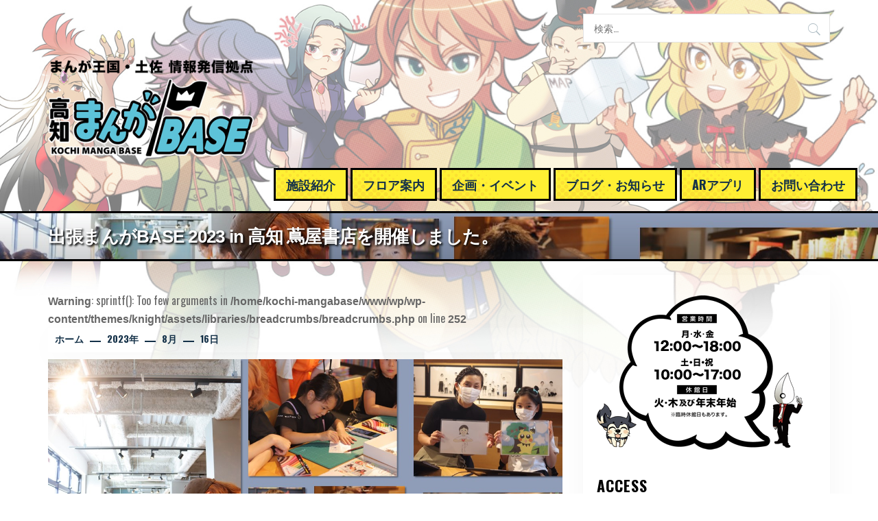

--- FILE ---
content_type: text/html; charset=UTF-8
request_url: https://kochi-mangabase.jp/2023/08/16/%E5%87%BA%E5%BC%B5%E3%81%BE%E3%82%93%E3%81%8Cbase-2023-in-%E9%AB%98%E7%9F%A5-%E8%94%A6%E5%B1%8B%E6%9B%B8%E5%BA%97%E3%82%92%E9%96%8B%E5%82%AC%E3%81%97%E3%81%BE%E3%81%97%E3%81%9F%E3%80%82/
body_size: 144343
content:
<!DOCTYPE html>
<html lang="ja">
<head>
    <meta charset="UTF-8">
    <meta name="viewport" content="width=device-width, initial-scale=1.0, maximum-scale=1.0, user-scalable=no" />
    <link rel="profile" href="http://gmpg.org/xfn/11">
    <link rel="pingback" href="https://kochi-mangabase.jp/wp/xmlrpc.php">

    <title>出張まんがBASE 2023 in 高知 蔦屋書店を開催しました。 &#8211; 高知まんがBASE</title>
        <style type="text/css">
                        body .inner-header-overlay {
                filter: alpha(opacity=42);
                opacity: .42;
            }

            .site .section-overlay{
                filter: alpha(opacity=74);
                opacity: .74;
            }

            body .owl-carousel .owl-item.active .single-slide:after {
                content: "";
            }

            
                        body button,
            body input[type="button"],
            body input[type="reset"],
            body input[type="submit"],
            body .scroll-up:hover,
            body .scroll-up:focus,
            body .btn-link-primary,
            body .wp-block-quote,
            body .menu-description,
            .site .twp-content-details .continue-reading,
            .site .mc4wp-form-fields input[type="submit"],
            .cover-stories-featured .twp-content-details .continue-reading:before,
            .cover-stories-featured .twp-content-details .continue-reading:after{
                background: #d72828;
            }

            body .btn-link:link:hover,
            body .btn-link:visited:hover,
            .site .widget:not(.knight_social_widget) ul li a:hover,
            .site .widget:not(.knight_social_widget) ul li a:focus{
                color: #d72828;
            }

            body button,
            body input[type="button"],
            body input[type="reset"],
            body input[type="submit"],
            body .btn-link,
            body .site-footer .author-info .profile-image,
            .site .twp-content-details .continue-reading-wrapper:before{
                border-color: #d72828;
            }

            .site .twp-content-details .continue-reading:after{
                border-left-color: #d72828;
            }

            @media only screen and (min-width: 992px) {
                body .main-navigation .menu > ul > li:hover > a,
                body .main-navigation .menu > ul > li:focus > a,
                body .main-navigation .menu > ul > li.current-menu-item > a {
                    color: #d72828;
                }
            }

            
                        body .primary-bgcolor,
            body button:hover,
            body button:focus,
            body input[type="button"]:hover,
            body input[type="button"]:focus,
            body input[type="reset"]:hover,
            body input[type="reset"]:focus,
            body input[type="submit"]:hover,
            body input[type="submit"]:focus,
            body .scroll-up {
                background-color: #222430;
            }

            body .primary-textcolor {
                color: #222430;;
            }

            body button:hover,
            body button:focus,
            body input[type="button"]:hover,
            body input[type="button"]:focus,
            body input[type="reset"]:hover,
            body input[type="reset"]:focus,
            body input[type="submit"]:hover,
            body input[type="submit"]:focus {
                border-color: #222430;
            }

            
                        body .site-footer .footer-bottom {
                background: #edaf07;
            }

            
            
            
                        body h1,
            body h2,
            body h3,
            body h4,
            body h5,
            body h6,
            body .main-navigation a,
            body .primary-font {
                font-family: Oswald ,sans-serif !important;
            }

            
                        body,
            body button,
            body input,
            body select,
            body textarea,
            body .secondary-font {
                font-family: Oswald ,sans-serif !important;
            }

            
                        body .site, body .site button, body .site input, body .site select, body .site textarea {
                font-size: 16px;
            }

            

                        @media only screen and (min-width: 768px){
                body .site .slide-title {
                    font-size: 24px !important;
                }
            }
            
                        @media only screen and (min-width: 768px){
                body .site .entry-title {
                    font-size: 26px !important;
                }
            }
            
                        @media only screen and (min-width: 768px){
                body .site .entry-title.entry-title-small {
                    font-size: 22px !important;
                }
            }
            


        </style>

    <meta name='robots' content='max-image-preview:large' />
	<style>img:is([sizes="auto" i], [sizes^="auto," i]) { contain-intrinsic-size: 3000px 1500px }</style>
	<link rel='dns-prefetch' href='//webfonts.sakura.ne.jp' />
<link rel='dns-prefetch' href='//fonts.googleapis.com' />
<link rel="alternate" type="application/rss+xml" title="高知まんがBASE &raquo; フィード" href="https://kochi-mangabase.jp/feed/" />
<link rel="alternate" type="application/rss+xml" title="高知まんがBASE &raquo; コメントフィード" href="https://kochi-mangabase.jp/comments/feed/" />
<link rel="alternate" type="application/rss+xml" title="高知まんがBASE &raquo; 出張まんがBASE 2023 in 高知 蔦屋書店を開催しました。 のコメントのフィード" href="https://kochi-mangabase.jp/2023/08/16/%e5%87%ba%e5%bc%b5%e3%81%be%e3%82%93%e3%81%8cbase-2023-in-%e9%ab%98%e7%9f%a5-%e8%94%a6%e5%b1%8b%e6%9b%b8%e5%ba%97%e3%82%92%e9%96%8b%e5%82%ac%e3%81%97%e3%81%be%e3%81%97%e3%81%9f%e3%80%82/feed/" />
<script type="text/javascript">
/* <![CDATA[ */
window._wpemojiSettings = {"baseUrl":"https:\/\/s.w.org\/images\/core\/emoji\/16.0.1\/72x72\/","ext":".png","svgUrl":"https:\/\/s.w.org\/images\/core\/emoji\/16.0.1\/svg\/","svgExt":".svg","source":{"concatemoji":"https:\/\/kochi-mangabase.jp\/wp\/wp-includes\/js\/wp-emoji-release.min.js?ver=6.8.3"}};
/*! This file is auto-generated */
!function(s,n){var o,i,e;function c(e){try{var t={supportTests:e,timestamp:(new Date).valueOf()};sessionStorage.setItem(o,JSON.stringify(t))}catch(e){}}function p(e,t,n){e.clearRect(0,0,e.canvas.width,e.canvas.height),e.fillText(t,0,0);var t=new Uint32Array(e.getImageData(0,0,e.canvas.width,e.canvas.height).data),a=(e.clearRect(0,0,e.canvas.width,e.canvas.height),e.fillText(n,0,0),new Uint32Array(e.getImageData(0,0,e.canvas.width,e.canvas.height).data));return t.every(function(e,t){return e===a[t]})}function u(e,t){e.clearRect(0,0,e.canvas.width,e.canvas.height),e.fillText(t,0,0);for(var n=e.getImageData(16,16,1,1),a=0;a<n.data.length;a++)if(0!==n.data[a])return!1;return!0}function f(e,t,n,a){switch(t){case"flag":return n(e,"\ud83c\udff3\ufe0f\u200d\u26a7\ufe0f","\ud83c\udff3\ufe0f\u200b\u26a7\ufe0f")?!1:!n(e,"\ud83c\udde8\ud83c\uddf6","\ud83c\udde8\u200b\ud83c\uddf6")&&!n(e,"\ud83c\udff4\udb40\udc67\udb40\udc62\udb40\udc65\udb40\udc6e\udb40\udc67\udb40\udc7f","\ud83c\udff4\u200b\udb40\udc67\u200b\udb40\udc62\u200b\udb40\udc65\u200b\udb40\udc6e\u200b\udb40\udc67\u200b\udb40\udc7f");case"emoji":return!a(e,"\ud83e\udedf")}return!1}function g(e,t,n,a){var r="undefined"!=typeof WorkerGlobalScope&&self instanceof WorkerGlobalScope?new OffscreenCanvas(300,150):s.createElement("canvas"),o=r.getContext("2d",{willReadFrequently:!0}),i=(o.textBaseline="top",o.font="600 32px Arial",{});return e.forEach(function(e){i[e]=t(o,e,n,a)}),i}function t(e){var t=s.createElement("script");t.src=e,t.defer=!0,s.head.appendChild(t)}"undefined"!=typeof Promise&&(o="wpEmojiSettingsSupports",i=["flag","emoji"],n.supports={everything:!0,everythingExceptFlag:!0},e=new Promise(function(e){s.addEventListener("DOMContentLoaded",e,{once:!0})}),new Promise(function(t){var n=function(){try{var e=JSON.parse(sessionStorage.getItem(o));if("object"==typeof e&&"number"==typeof e.timestamp&&(new Date).valueOf()<e.timestamp+604800&&"object"==typeof e.supportTests)return e.supportTests}catch(e){}return null}();if(!n){if("undefined"!=typeof Worker&&"undefined"!=typeof OffscreenCanvas&&"undefined"!=typeof URL&&URL.createObjectURL&&"undefined"!=typeof Blob)try{var e="postMessage("+g.toString()+"("+[JSON.stringify(i),f.toString(),p.toString(),u.toString()].join(",")+"));",a=new Blob([e],{type:"text/javascript"}),r=new Worker(URL.createObjectURL(a),{name:"wpTestEmojiSupports"});return void(r.onmessage=function(e){c(n=e.data),r.terminate(),t(n)})}catch(e){}c(n=g(i,f,p,u))}t(n)}).then(function(e){for(var t in e)n.supports[t]=e[t],n.supports.everything=n.supports.everything&&n.supports[t],"flag"!==t&&(n.supports.everythingExceptFlag=n.supports.everythingExceptFlag&&n.supports[t]);n.supports.everythingExceptFlag=n.supports.everythingExceptFlag&&!n.supports.flag,n.DOMReady=!1,n.readyCallback=function(){n.DOMReady=!0}}).then(function(){return e}).then(function(){var e;n.supports.everything||(n.readyCallback(),(e=n.source||{}).concatemoji?t(e.concatemoji):e.wpemoji&&e.twemoji&&(t(e.twemoji),t(e.wpemoji)))}))}((window,document),window._wpemojiSettings);
/* ]]> */
</script>
<style id='wp-emoji-styles-inline-css' type='text/css'>

	img.wp-smiley, img.emoji {
		display: inline !important;
		border: none !important;
		box-shadow: none !important;
		height: 1em !important;
		width: 1em !important;
		margin: 0 0.07em !important;
		vertical-align: -0.1em !important;
		background: none !important;
		padding: 0 !important;
	}
</style>
<link rel='stylesheet' id='wp-block-library-css' href='https://kochi-mangabase.jp/wp/wp-includes/css/dist/block-library/style.min.css?ver=6.8.3' type='text/css' media='all' />
<style id='classic-theme-styles-inline-css' type='text/css'>
/*! This file is auto-generated */
.wp-block-button__link{color:#fff;background-color:#32373c;border-radius:9999px;box-shadow:none;text-decoration:none;padding:calc(.667em + 2px) calc(1.333em + 2px);font-size:1.125em}.wp-block-file__button{background:#32373c;color:#fff;text-decoration:none}
</style>
<style id='global-styles-inline-css' type='text/css'>
:root{--wp--preset--aspect-ratio--square: 1;--wp--preset--aspect-ratio--4-3: 4/3;--wp--preset--aspect-ratio--3-4: 3/4;--wp--preset--aspect-ratio--3-2: 3/2;--wp--preset--aspect-ratio--2-3: 2/3;--wp--preset--aspect-ratio--16-9: 16/9;--wp--preset--aspect-ratio--9-16: 9/16;--wp--preset--color--black: #000000;--wp--preset--color--cyan-bluish-gray: #abb8c3;--wp--preset--color--white: #ffffff;--wp--preset--color--pale-pink: #f78da7;--wp--preset--color--vivid-red: #cf2e2e;--wp--preset--color--luminous-vivid-orange: #ff6900;--wp--preset--color--luminous-vivid-amber: #fcb900;--wp--preset--color--light-green-cyan: #7bdcb5;--wp--preset--color--vivid-green-cyan: #00d084;--wp--preset--color--pale-cyan-blue: #8ed1fc;--wp--preset--color--vivid-cyan-blue: #0693e3;--wp--preset--color--vivid-purple: #9b51e0;--wp--preset--gradient--vivid-cyan-blue-to-vivid-purple: linear-gradient(135deg,rgba(6,147,227,1) 0%,rgb(155,81,224) 100%);--wp--preset--gradient--light-green-cyan-to-vivid-green-cyan: linear-gradient(135deg,rgb(122,220,180) 0%,rgb(0,208,130) 100%);--wp--preset--gradient--luminous-vivid-amber-to-luminous-vivid-orange: linear-gradient(135deg,rgba(252,185,0,1) 0%,rgba(255,105,0,1) 100%);--wp--preset--gradient--luminous-vivid-orange-to-vivid-red: linear-gradient(135deg,rgba(255,105,0,1) 0%,rgb(207,46,46) 100%);--wp--preset--gradient--very-light-gray-to-cyan-bluish-gray: linear-gradient(135deg,rgb(238,238,238) 0%,rgb(169,184,195) 100%);--wp--preset--gradient--cool-to-warm-spectrum: linear-gradient(135deg,rgb(74,234,220) 0%,rgb(151,120,209) 20%,rgb(207,42,186) 40%,rgb(238,44,130) 60%,rgb(251,105,98) 80%,rgb(254,248,76) 100%);--wp--preset--gradient--blush-light-purple: linear-gradient(135deg,rgb(255,206,236) 0%,rgb(152,150,240) 100%);--wp--preset--gradient--blush-bordeaux: linear-gradient(135deg,rgb(254,205,165) 0%,rgb(254,45,45) 50%,rgb(107,0,62) 100%);--wp--preset--gradient--luminous-dusk: linear-gradient(135deg,rgb(255,203,112) 0%,rgb(199,81,192) 50%,rgb(65,88,208) 100%);--wp--preset--gradient--pale-ocean: linear-gradient(135deg,rgb(255,245,203) 0%,rgb(182,227,212) 50%,rgb(51,167,181) 100%);--wp--preset--gradient--electric-grass: linear-gradient(135deg,rgb(202,248,128) 0%,rgb(113,206,126) 100%);--wp--preset--gradient--midnight: linear-gradient(135deg,rgb(2,3,129) 0%,rgb(40,116,252) 100%);--wp--preset--font-size--small: 13px;--wp--preset--font-size--medium: 20px;--wp--preset--font-size--large: 36px;--wp--preset--font-size--x-large: 42px;--wp--preset--spacing--20: 0.44rem;--wp--preset--spacing--30: 0.67rem;--wp--preset--spacing--40: 1rem;--wp--preset--spacing--50: 1.5rem;--wp--preset--spacing--60: 2.25rem;--wp--preset--spacing--70: 3.38rem;--wp--preset--spacing--80: 5.06rem;--wp--preset--shadow--natural: 6px 6px 9px rgba(0, 0, 0, 0.2);--wp--preset--shadow--deep: 12px 12px 50px rgba(0, 0, 0, 0.4);--wp--preset--shadow--sharp: 6px 6px 0px rgba(0, 0, 0, 0.2);--wp--preset--shadow--outlined: 6px 6px 0px -3px rgba(255, 255, 255, 1), 6px 6px rgba(0, 0, 0, 1);--wp--preset--shadow--crisp: 6px 6px 0px rgba(0, 0, 0, 1);}:where(.is-layout-flex){gap: 0.5em;}:where(.is-layout-grid){gap: 0.5em;}body .is-layout-flex{display: flex;}.is-layout-flex{flex-wrap: wrap;align-items: center;}.is-layout-flex > :is(*, div){margin: 0;}body .is-layout-grid{display: grid;}.is-layout-grid > :is(*, div){margin: 0;}:where(.wp-block-columns.is-layout-flex){gap: 2em;}:where(.wp-block-columns.is-layout-grid){gap: 2em;}:where(.wp-block-post-template.is-layout-flex){gap: 1.25em;}:where(.wp-block-post-template.is-layout-grid){gap: 1.25em;}.has-black-color{color: var(--wp--preset--color--black) !important;}.has-cyan-bluish-gray-color{color: var(--wp--preset--color--cyan-bluish-gray) !important;}.has-white-color{color: var(--wp--preset--color--white) !important;}.has-pale-pink-color{color: var(--wp--preset--color--pale-pink) !important;}.has-vivid-red-color{color: var(--wp--preset--color--vivid-red) !important;}.has-luminous-vivid-orange-color{color: var(--wp--preset--color--luminous-vivid-orange) !important;}.has-luminous-vivid-amber-color{color: var(--wp--preset--color--luminous-vivid-amber) !important;}.has-light-green-cyan-color{color: var(--wp--preset--color--light-green-cyan) !important;}.has-vivid-green-cyan-color{color: var(--wp--preset--color--vivid-green-cyan) !important;}.has-pale-cyan-blue-color{color: var(--wp--preset--color--pale-cyan-blue) !important;}.has-vivid-cyan-blue-color{color: var(--wp--preset--color--vivid-cyan-blue) !important;}.has-vivid-purple-color{color: var(--wp--preset--color--vivid-purple) !important;}.has-black-background-color{background-color: var(--wp--preset--color--black) !important;}.has-cyan-bluish-gray-background-color{background-color: var(--wp--preset--color--cyan-bluish-gray) !important;}.has-white-background-color{background-color: var(--wp--preset--color--white) !important;}.has-pale-pink-background-color{background-color: var(--wp--preset--color--pale-pink) !important;}.has-vivid-red-background-color{background-color: var(--wp--preset--color--vivid-red) !important;}.has-luminous-vivid-orange-background-color{background-color: var(--wp--preset--color--luminous-vivid-orange) !important;}.has-luminous-vivid-amber-background-color{background-color: var(--wp--preset--color--luminous-vivid-amber) !important;}.has-light-green-cyan-background-color{background-color: var(--wp--preset--color--light-green-cyan) !important;}.has-vivid-green-cyan-background-color{background-color: var(--wp--preset--color--vivid-green-cyan) !important;}.has-pale-cyan-blue-background-color{background-color: var(--wp--preset--color--pale-cyan-blue) !important;}.has-vivid-cyan-blue-background-color{background-color: var(--wp--preset--color--vivid-cyan-blue) !important;}.has-vivid-purple-background-color{background-color: var(--wp--preset--color--vivid-purple) !important;}.has-black-border-color{border-color: var(--wp--preset--color--black) !important;}.has-cyan-bluish-gray-border-color{border-color: var(--wp--preset--color--cyan-bluish-gray) !important;}.has-white-border-color{border-color: var(--wp--preset--color--white) !important;}.has-pale-pink-border-color{border-color: var(--wp--preset--color--pale-pink) !important;}.has-vivid-red-border-color{border-color: var(--wp--preset--color--vivid-red) !important;}.has-luminous-vivid-orange-border-color{border-color: var(--wp--preset--color--luminous-vivid-orange) !important;}.has-luminous-vivid-amber-border-color{border-color: var(--wp--preset--color--luminous-vivid-amber) !important;}.has-light-green-cyan-border-color{border-color: var(--wp--preset--color--light-green-cyan) !important;}.has-vivid-green-cyan-border-color{border-color: var(--wp--preset--color--vivid-green-cyan) !important;}.has-pale-cyan-blue-border-color{border-color: var(--wp--preset--color--pale-cyan-blue) !important;}.has-vivid-cyan-blue-border-color{border-color: var(--wp--preset--color--vivid-cyan-blue) !important;}.has-vivid-purple-border-color{border-color: var(--wp--preset--color--vivid-purple) !important;}.has-vivid-cyan-blue-to-vivid-purple-gradient-background{background: var(--wp--preset--gradient--vivid-cyan-blue-to-vivid-purple) !important;}.has-light-green-cyan-to-vivid-green-cyan-gradient-background{background: var(--wp--preset--gradient--light-green-cyan-to-vivid-green-cyan) !important;}.has-luminous-vivid-amber-to-luminous-vivid-orange-gradient-background{background: var(--wp--preset--gradient--luminous-vivid-amber-to-luminous-vivid-orange) !important;}.has-luminous-vivid-orange-to-vivid-red-gradient-background{background: var(--wp--preset--gradient--luminous-vivid-orange-to-vivid-red) !important;}.has-very-light-gray-to-cyan-bluish-gray-gradient-background{background: var(--wp--preset--gradient--very-light-gray-to-cyan-bluish-gray) !important;}.has-cool-to-warm-spectrum-gradient-background{background: var(--wp--preset--gradient--cool-to-warm-spectrum) !important;}.has-blush-light-purple-gradient-background{background: var(--wp--preset--gradient--blush-light-purple) !important;}.has-blush-bordeaux-gradient-background{background: var(--wp--preset--gradient--blush-bordeaux) !important;}.has-luminous-dusk-gradient-background{background: var(--wp--preset--gradient--luminous-dusk) !important;}.has-pale-ocean-gradient-background{background: var(--wp--preset--gradient--pale-ocean) !important;}.has-electric-grass-gradient-background{background: var(--wp--preset--gradient--electric-grass) !important;}.has-midnight-gradient-background{background: var(--wp--preset--gradient--midnight) !important;}.has-small-font-size{font-size: var(--wp--preset--font-size--small) !important;}.has-medium-font-size{font-size: var(--wp--preset--font-size--medium) !important;}.has-large-font-size{font-size: var(--wp--preset--font-size--large) !important;}.has-x-large-font-size{font-size: var(--wp--preset--font-size--x-large) !important;}
:where(.wp-block-post-template.is-layout-flex){gap: 1.25em;}:where(.wp-block-post-template.is-layout-grid){gap: 1.25em;}
:where(.wp-block-columns.is-layout-flex){gap: 2em;}:where(.wp-block-columns.is-layout-grid){gap: 2em;}
:root :where(.wp-block-pullquote){font-size: 1.5em;line-height: 1.6;}
</style>
<link rel='stylesheet' id='biz-cal-style-css' href='https://kochi-mangabase.jp/wp/wp-content/plugins/biz-calendar/biz-cal.css?ver=2.2.0' type='text/css' media='all' />
<link rel='stylesheet' id='social_share_with_floating_bar-frontend-css' href='https://kochi-mangabase.jp/wp/wp-content/plugins/social-share-with-floating-bar/assets/css/frontend.min.css?ver=1.0.0' type='text/css' media='all' />
<link rel='stylesheet' id='wp-show-posts-css' href='https://kochi-mangabase.jp/wp/wp-content/plugins/wp-show-posts/css/wp-show-posts-min.css?ver=1.1.6' type='text/css' media='all' />
<link rel='stylesheet' id='owlcarousel-css' href='https://kochi-mangabase.jp/wp/wp-content/themes/knight/assets/libraries/owlcarousel/css/owl.carousel.css?ver=6.8.3' type='text/css' media='all' />
<link rel='stylesheet' id='ionicons-css' href='https://kochi-mangabase.jp/wp/wp-content/themes/knight/assets/libraries/ionicons/css/ionicons.min.css?ver=6.8.3' type='text/css' media='all' />
<link rel='stylesheet' id='bootstrap-css' href='https://kochi-mangabase.jp/wp/wp-content/themes/knight/assets/libraries/bootstrap/css/bootstrap.min.css?ver=6.8.3' type='text/css' media='all' />
<link rel='stylesheet' id='magnific-popup-css' href='https://kochi-mangabase.jp/wp/wp-content/themes/knight/assets/libraries/magnific-popup/magnific-popup.css?ver=6.8.3' type='text/css' media='all' />
<link rel='stylesheet' id='knight-style-css' href='https://kochi-mangabase.jp/wp/wp-content/themes/knight/style.css?ver=6.8.3' type='text/css' media='all' />
<link rel='stylesheet' id='knight-google-fonts-css' href='https://fonts.googleapis.com/css?family=Oswald:400,300,700|Oswald:400,300,700' type='text/css' media='all' />
<link rel='stylesheet' id='fancybox-css' href='https://kochi-mangabase.jp/wp/wp-content/plugins/easy-fancybox/fancybox/1.5.4/jquery.fancybox.min.css?ver=6.8.3' type='text/css' media='screen' />
<script type="text/javascript" src="https://kochi-mangabase.jp/wp/wp-includes/js/jquery/jquery.min.js?ver=3.7.1" id="jquery-core-js"></script>
<script type="text/javascript" src="https://kochi-mangabase.jp/wp/wp-includes/js/jquery/jquery-migrate.min.js?ver=3.4.1" id="jquery-migrate-js"></script>
<script type="text/javascript" src="//webfonts.sakura.ne.jp/js/sakurav3.js?fadein=0&amp;ver=3.1.4" id="typesquare_std-js"></script>
<script type="text/javascript" id="biz-cal-script-js-extra">
/* <![CDATA[ */
var bizcalOptions = {"holiday_title":"\u4f11\u9928\u65e5","tue":"on","thu":"on","temp_holidays":"2020-04-10\r\n2020-04-11\r\n2020-04-12\r\n2020-04-13\r\n2020-04-14\r\n2020-04-15\r\n2020-04-16\r\n2020-04-17\r\n2020-04-18\r\n2020-04-19\r\n2020-04-20\r\n2020-04-21\r\n2020-04-22\r\n2020-04-23\r\n2020-04-24\r\n2020-04-25\r\n2020-04-26\r\n2020-04-27\r\n2020-04-28\r\n2020-04-29\r\n2020-04-30\r\n2020-05-01\r\n2020-05-02\r\n2020-05-03\r\n2020-05-04\r\n2020-05-05\r\n2020-05-06\r\n2020-05-07\r\n2020-05-08\r\n2020-05-09\r\n2020-05-10\r\n2020-08-01\r\n2020-08-02\r\n2020-08-26\r\n2020-10-02\r\n2020-11-11\r\n2020-12-30\r\n2021-01-01\r\n2021-01-02\r\n2021-01-03\r\n2021-02-17\r\n2021-02-24\r\n2021-05-12\r\n2021-06-07\r\n2021-07-14\r\n2021-09-01\r\n2021-09-08\r\n2021-09-27\r\n2021-10-11\r\n2021-12-13\r\n2021-12-29\r\n2021-12-31\r\n2022-01-01\r\n2022-01-02\r\n2022-01-03\r\n2022-05-11\r\n2022-07-04\r\n2022-09-07\r\n2022-11-30\r\n2022-12-30\r\n2022-12-31\r\n2023-01-01\r\n2023-01-02\r\n2023-03-01\r\n2023-03-22\r\n2023-05-10\r\n2023-11-04\r\n2023-11-05\r\n2023-11-29\r\n2023-12-29\r\n2023-12-30\r\n2023-12-31\r\n2024-01-01\r\n2024-01-02\r\n2024-01-03\r\n2024-11-02\r\n2024-11-03\r\n2024-12-29\r\n2024-12-30\r\n2025-01-01\r\n2025-01-03\r\n2025-02-19\r\n2025-03-26\r\n2025-05-07\r\n2025-05-21\r\n2025-10-03\r\n2025-11-01\r\n2025-11-02\r\n2025-12-29\r\n2025-12-31\r\n2026-01-02\r\n2026-01-03\r\n2026-05-20\r\n2026-09-02\r\n2026-09-30\r\n2026-11-11\r\n2026-12-30\r\n2027-01-01\r\n2027-01-02\r\n2027-01-03\r\n2027-01-08\r\n2027-03-19","temp_weekdays":"2020-07-23\r\n2020-09-22\r\n2020-11-03\r\n2021-02-11\r\n2021-02-23\r\n2021-04-29\r\n2021-05-04\r\n2021-07-22\r\n2021-08-31\r\n2021-09-23\r\n2021-11-23\r\n2022-04-29\r\n2022-05-03\r\n2022-05-05\r\n2022-08-11\r\n2022-11-03\r\n2023-02-23\r\n2023-05-04\r\n2023-11-23\r\n2025-02-11\r\n2025-03-20\r\n2025-04-29\r\n2025-05-06\r\n2025-09-23\r\n2026-05-05\r\n2026-08-11\r\n2026-09-22\r\n2026-11-03\r\n2027-02-11\r\n2027-02-23","eventday_title":"\u30a4\u30d9\u30f3\u30c8\u958b\u50ac\u65e5","eventday_url":"https:\/\/kochi-mangabase.jp\/event_c\/","eventdays":"2020-07-04\r\n2020-07-11\r\n2020-07-18\r\n2020-07-25\r\n2020-08-02\r\n2020-08-08\r\n2020-08-15\r\n2020-08-16\r\n2020-08-22\r\n2020-08-29\r\n2020-09-05\r\n2020-09-12\r\n2020-09-13\r\n2020-09-19\r\n2020-09-26\r\n2020-10-03\r\n2020-10-10\r\n2020-10-17\r\n2020-10-24\r\n2020-10-31\r\n2020-11-07\r\n2020-11-14\r\n2020-11-15\r\n2020-11-21\r\n2020-11-28\r\n2020-12-05\r\n2020-12-12\r\n2020-12-19\r\n2021-01-09\r\n2021-01-16\r\n2021-01-17\r\n2021-01-23\r\n2021-01-30\r\n2021-02-06\r\n2021-02-13\r\n2021-02-20\r\n2021-02-27\r\n2021-03-06\r\n2021-03-13\r\n2021-03-20\r\n2021-03-27\r\n2021-04-03\r\n2021-04-04\r\n2021-04-10\r\n2021-04-11\r\n2021-04-17\r\n2021-04-18\r\n2021-04-24\r\n2021-04-25\r\n2021-04-29\r\n2021-05-01\r\n2021-05-02\r\n2021-05-03\r\n2021-05-04\r\n2021-05-05\r\n2021-05-08\r\n2021-05-09\r\n2021-05-15\r\n2021-05-16\r\n2021-05-22\r\n2021-05-23\r\n2021-05-29\r\n2021-05-30\r\n2021-06-05\r\n2021-06-06\r\n2021-06-12\r\n2021-06-13\r\n2021-06-19\r\n2021-06-20\r\n2021-06-26\r\n2021-06-27\r\n2021-07-03\r\n2021-07-04\r\n2021-07-10\r\n2021-07-11\r\n2021-07-17\r\n2021-07-18\r\n2021-07-22\r\n2021-07-23\r\n2021-07-24\r\n2021-07-25\r\n2021-07-31\r\n2021-08-01\r\n2021-08-07\r\n2021-08-08\r\n2021-08-14\r\n2021-08-15\r\n2021-08-21\r\n2021-08-22\r\n2021-08-28\r\n2021-08-29\r\n2021-09-04\r\n2021-09-05\r\n2021-09-11\r\n2021-09-12\r\n2021-09-18\r\n2021-09-19\r\n2021-09-20\r\n2021-09-23\r\n2021-09-25\r\n2021-09-26\r\n2021-10-02\r\n2021-10-03\r\n2021-10-09\r\n2021-10-10\r\n2021-10-16\r\n2021-10-17\r\n2021-10-23\r\n2021-10-24\r\n2021-10-30\r\n2021-10-31\r\n2021-11-03\r\n2021-11-06\r\n2021-11-07\r\n2021-11-13\r\n2021-11-14\r\n2021-11-20\r\n2021-11-21\r\n2021-11-23\r\n2021-11-27\r\n2021-11-28\r\n2021-12-04\r\n2021-12-05\r\n2021-12-11\r\n2021-12-12\r\n2021-12-18\r\n2021-12-19\r\n2021-12-25\r\n2021-12-26\r\n2022-01-08\r\n2022-01-09\r\n2022-01-10\r\n2022-01-15\r\n2022-01-16\r\n2022-01-22\r\n2022-01-23\r\n2022-01-29\r\n2022-01-30\r\n2022-02-05\r\n2022-02-06\r\n2022-02-11\r\n2022-02-12\r\n2022-02-13\r\n2022-02-19\r\n2022-02-20\r\n2022-02-23\r\n2022-02-26\r\n2022-02-27\r\n2022-03-05\r\n2022-03-06\r\n2022-03-12\r\n2022-03-13\r\n2022-03-19\r\n2022-03-20\r\n2022-03-21\r\n2022-03-26\r\n2022-03-27\r\n2022-04-02\r\n2022-04-03\r\n2022-04-09\r\n2022-04-10\r\n2022-04-13\r\n2022-04-16\r\n2022-04-17\r\n2022-04-23\r\n2022-04-24\r\n2022-04-29\r\n2022-04-30\r\n2022-05-01\r\n2022-05-03\r\n2022-05-04\r\n2022-05-05\r\n2022-05-07\r\n2022-05-08\r\n2022-05-14\r\n2022-05-15\r\n2022-05-18\r\n2022-05-21\r\n2022-05-22\r\n2022-05-28\r\n2022-05-29\r\n2022-06-04\r\n2022-06-05\r\n2022-06-08\r\n2022-06-11\r\n2022-06-12\r\n2022-06-18\r\n2022-06-19\r\n2022-06-25\r\n2022-06-26\r\n2022-07-02\r\n2022-07-03\r\n2022-07-09\r\n2022-07-10\r\n2022-07-13\r\n2022-07-16\r\n2022-07-17\r\n2022-07-18\r\n2022-07-23\r\n2022-07-24\r\n2022-07-30\r\n2022-07-31\r\n2022-08-01\r\n2022-08-06\r\n2022-08-07\r\n2022-08-10\r\n2022-08-11\r\n2022-08-13\r\n2022-08-14\r\n2022-08-20\r\n2022-08-21\r\n2022-08-27\r\n2022-08-28\r\n2022-09-03\r\n2022-09-04\r\n2022-09-10\r\n2022-09-11\r\n2022-09-14\r\n2022-09-17\r\n2022-09-18\r\n2022-09-19\r\n2022-09-23\r\n2022-09-24\r\n2022-09-25\r\n2022-10-01\r\n2022-10-02\r\n2022-10-08\r\n2022-10-09\r\n2022-10-10\r\n2022-10-12\r\n2022-10-15\r\n2022-10-16\r\n2022-10-22\r\n2022-10-23\r\n2022-10-29\r\n2022-10-30\r\n2022-11-03\r\n2022-11-05\r\n2022-11-06\r\n2022-11-09\r\n2022-11-12\r\n2022-11-13\r\n2022-11-19\r\n2022-11-20\r\n2022-11-23\r\n2022-11-26\r\n2022-11-27\r\n2022-12-03\r\n2022-12-04\r\n2022-12-10\r\n2022-12-11\r\n2022-12-14\r\n2022-12-17\r\n2022-12-18\r\n2022-12-24\r\n2022-12-25\r\n2023-01-07\r\n2023-01-08\r\n2023-01-09\r\n2023-01-11\r\n2023-01-14\r\n2023-01-15\r\n2023-01-21\r\n2023-01-22\r\n2023-01-28\r\n2023-01-29\r\n2023-02-04\r\n2023-02-05\r\n2023-02-08\r\n2023-02-11\r\n2023-02-12\r\n2023-02-18\r\n2023-02-19\r\n2023-02-23\r\n2023-02-25\r\n2023-02-26\r\n2023-03-04\r\n2023-03-05\r\n2023-03-08\r\n2023-03-11\r\n2023-03-12\r\n2023-03-18\r\n2023-03-19\r\n2023-03-21\r\n2023-03-25\r\n2023-03-26\r\n2023-04-01\r\n2023-04-02\r\n2023-04-08\r\n2023-04-09\r\n2023-04-12\r\n2023-04-15\r\n2023-04-16\r\n2023-04-22\r\n2023-04-23\r\n2023-04-29\r\n2023-04-30\r\n2023-05-03\r\n2023-05-04\r\n2023-05-05\r\n2023-05-06\r\n2023-05-07\r\n2023-05-13\r\n2023-05-14\r\n2023-05-17\r\n2023-05-20\r\n2023-05-21\r\n2023-05-27\r\n2023-05-28\r\n2023-06-03\r\n2023-06-04\r\n2023-06-10\r\n2023-06-11\r\n2023-06-14\r\n2023-06-17\r\n2023-06-18\r\n2023-06-24\r\n2023-06-25\r\n2023-07-01\r\n2023-07-02\r\n2023-07-08\r\n2023-07-09\r\n2023-07-12\r\n2023-07-15\r\n2023-07-16\r\n2023-07-17\r\n2023-07-22\r\n2023-07-23\r\n2023-07-29\r\n2023-07-30\r\n2023-08-05\r\n2023-08-06\r\n2023-08-07\r\n2023-08-09\r\n2023-08-11\r\n2023-08-12\r\n2023-08-13\r\n2023-08-19\r\n2023-08-20\r\n2023-08-26\r\n2023-08-27\r\n2023-09-02\r\n2023-09-03\r\n2023-09-09\r\n2023-09-10\r\n2023-09-13\r\n2023-09-16\r\n2023-09-17\r\n2023-09-18\r\n2023-09-23\r\n2023-09-24\r\n2023-09-30\r\n2023-10-01\r\n2023-10-07\r\n2023-10-08\r\n2023-10-09\r\n2023-10-11\r\n2023-10-14\r\n2023-10-15\r\n2023-10-21\r\n2023-10-22\r\n2023-10-28\r\n2023-10-29\r\n2023-11-03\r\n2023-11-08\r\n2023-11-11\r\n2023-11-12\r\n2023-11-18\r\n2023-11-19\r\n2023-11-23\r\n2023-11-25\r\n2023-11-26\r\n2023-12-02\r\n2023-12-03\r\n2023-12-09\r\n2023-12-10\r\n2023-12-13\r\n2023-12-16\r\n2023-12-17\r\n2023-12-23\r\n2023-12-24\r\n2024-01-06\r\n2024-01-07\r\n2024-01-08\r\n2024-01-10\r\n2024-01-13\r\n2024-01-14\r\n2024-01-20\r\n2024-01-21\r\n2024-01-27\r\n2024-01-28\r\n2024-02-03\r\n2024-02-04\r\n2024-02-10\r\n2024-02-11\r\n2024-02-12\r\n2024-02-14\r\n2024-02-17\r\n2024-02-18\r\n2024-02-23\r\n2024-02-24\r\n2024-02-25\r\n2024-03-02\r\n2024-03-03\r\n2024-03-09\r\n2024-03-10\r\n2024-03-13\r\n2024-03-16\r\n2024-03-17\r\n2024-03-20\r\n2024-03-23\r\n2024-03-24\r\n2024-03-30\r\n2024-03-31\r\n2024-04-06\r\n2024-04-07\r\n2024-04-10\r\n2024-04-13\r\n2024-04-14\r\n2024-04-20\r\n2024-04-21\r\n2024-04-27\r\n2024-04-28\r\n2024-04-29\r\n2024-05-03\r\n2024-05-04\r\n2024-05-05\r\n2024-05-06\r\n2024-05-08\r\n2024-05-11\r\n2024-05-12\r\n2024-05-18\r\n2024-05-19\r\n2024-05-25\r\n2024-05-26\r\n2024-06-01\r\n2024-06-02\r\n2024-06-08\r\n2024-06-09\r\n2024-06-12\r\n2024-06-15\r\n2024-06-16\r\n2024-06-22\r\n2024-06-23\r\n2024-06-29\r\n2024-06-30\r\n2024-07-06\r\n2024-07-07\r\n2024-07-10\r\n2024-07-13\r\n2024-07-14\r\n2024-07-15\r\n2024-07-20\r\n2024-07-21\r\n2024-07-27\r\n2024-07-28\r\n2024-08-03\r\n2024-08-04\r\n2024-08-05\r\n2024-08-10\r\n2024-08-11\r\n2024-08-12\r\n2024-08-14\r\n2024-08-17\r\n2024-08-18\r\n2024-08-24\r\n2024-08-25\r\n2024-08-31\r\n2024-09-01\r\n2024-09-07\r\n2024-09-08\r\n2024-09-11\r\n2024-09-14\r\n2024-09-15\r\n2024-09-16\r\n2024-09-21\r\n2024-09-22\r\n2024-09-23\r\n2024-09-28\r\n2024-09-29\r\n2024-10-05\r\n2024-10-06\r\n2024-10-09\r\n2024-10-12\r\n2024-10-13\r\n2024-10-14\r\n2024-10-19\r\n2024-10-20\r\n2024-10-26\r\n2024-10-27\r\n2024-11-04\r\n2024-11-09\r\n2024-11-10\r\n2024-11-13\r\n2024-11-16\r\n2024-11-17\r\n2024-11-23\r\n2024-11-24\r\n2024-11-30\r\n2024-12-07\r\n2024-12-08\r\n2024-12-11\r\n2024-12-14\r\n2024-12-15\r\n2024-12-21\r\n2024-12-22\r\n2024-12-28\r\n2025-01-04\r\n2025-01-05\r\n2025-01-08\r\n2025-01-11\r\n2025-01-12\r\n2025-01-13\r\n2025-01-18\r\n2025-01-19\r\n2025-01-25\r\n2025-01-26\r\n2025-02-01\r\n2025-02-02\r\n2025-02-08\r\n2025-02-09\r\n2025-02-11\r\n2025-02-12\r\n2025-02-15\r\n2025-02-16\r\n2025-02-22\r\n2025-02-23\r\n2025-02-24\r\n2025-03-01\r\n2025-03-32\r\n2025-03-08\r\n2025-03-09\r\n2025-03-12\r\n2025-03-15\r\n2025-03-16\r\n2025-03-22\r\n2025-03-23\r\n2025-03-29\r\n2025-03-30\r\n2025-04-05\r\n2025-04-06\r\n2025-04-12\r\n2025-04-13\r\n2025-04-19\r\n2025-04-20\r\n2025-04-26\r\n2025-04-27\r\n2025-04-29\r\n2025-05-03\r\n2025-05-04\r\n2025-05-05\r\n2025-05-06\r\n2025-05-10\r\n2025-05-11\r\n2025-05-17\r\n2025-05-18\r\n2025-05-24\r\n2025-05-25\r\n2025-05-31\r\n2025-06-01\r\n2025-06-07\r\n2025-06-08\r\n2025-06-14\r\n2025-06-15\r\n2025-06-21\r\n2025-06-22\r\n2025-06-28\r\n2025-06-29\r\n2025-07-05\r\n2025-07-06\r\n2025-07-12\r\n2025-07-13\r\n2025-07-19\r\n2025-07-20\r\n2025-07-21\r\n2025-07-26\r\n2025-07-27\r\n2025-08-02\r\n2025-08-03\r\n2025-08-09\r\n2025-08-10\r\n2025-08-11\r\n2025-08-16\r\n2025-08-17\r\n2025-08-23\r\n2025-08-24\r\n2025-08-30\r\n2025-08-31\r\n2025-09-06\r\n2025-09-07\r\n2025-09-13\r\n2025-09-14\r\n2025-09-15\r\n2025-09-20\r\n2025-09-21\r\n2025-09-23\r\n2025-09-27\r\n2025-09-28\r\n2025-10-04\r\n2025-10-05\r\n2025-10-11\r\n2025-10-12\r\n2025-10-13\r\n2025-10-18\r\n2025-10-19\r\n2025-10-25\r\n2025-10-26\r\n2025-11-03\r\n2025-11-08\r\n2025-11-09\r\n2025-11-15\r\n2025-11-16\r\n2025-11-22\r\n2025-11-23\r\n2025-11-24\r\n2025-11-29\r\n2025-11-30\r\n2025-12-06\r\n2025-12-07\r\n2025-12-13\r\n2025-12-14\r\n2025-12-20\r\n2025-12-21\r\n2025-12-27\r\n2025-12-28\r\n2026-01-04\r\n2026-01-10\r\n2026-01-11\r\n2026-01-12\r\n2026-01-17\r\n2026-01-18\r\n2026-01-24\r\n2026-01-25\r\n2026-01-31\r\n2026-02-01\r\n2026-02-07\r\n2026-02-08\r\n2026-02-11\r\n2026-02-14\r\n2026-02-15\r\n2026-02-21\r\n2026-02-22\r\n2026-02-23\r\n2026-02-28\r\n2026-03-01\r\n2026-03-07\r\n2026-03-08\r\n2026-03-14\r\n2026-03-15\r\n2026-03-20\r\n2026-03-21\r\n2026-03-22\r\n2026-03-28\r\n2026-03-29\r\n2026-04-04\r\n2026-04-05\r\n2026-04-11\r\n2026-04-12\r\n2026-04-18\r\n2026-04-19\r\n2026-04-25\r\n2026-04-26\r\n2026-04-29\r\n2026-05-02\r\n2026-05-03\r\n2026-05-04\r\n2026-05-05\r\n2026-05-06\r\n2026-05-09\r\n2026-05-10\r\n2026-05-16\r\n2026-05-17\r\n2026-05-23\r\n2026-05-24\r\n2026-05-30\r\n2026-05-31\r\n2026-06-06\r\n2026-06-07\r\n2026-06-13\r\n2026-06-14\r\n2026-06-20\r\n2026-06-21\r\n2026-06-27\r\n2026-06-28\r\n2026-07-04\r\n2026-07-05\r\n2026-07-11\r\n2026-07-12\r\n2026-07-18\r\n2026-07-19\r\n2026-07-20\r\n2026-07-25\r\n2026-07-26\r\n2026-08-01\r\n2026-08-02\r\n2026-08-03\r\n2026-08-08\r\n2026-08-09\r\n2026-08-11\r\n2026-08-15\r\n2026-08-16\r\n2026-08-22\r\n2026-08-23\r\n2026-08-29\r\n2026-08-30\r\n2026-09-05\r\n2026-09-06\r\n2026-09-12\r\n2026-09-13\r\n2026-09-19\r\n2026-09-20\r\n2026-09-21\r\n2026-09-22\r\n2026-09-23\r\n2026-09-26\r\n2026-09-27\r\n2026-10-03\r\n2026-10-04\r\n2026-10-10\r\n2026-10-11\r\n2026-10-12\r\n2026-10-17\r\n2026-10-18\r\n2026-10-24\r\n2026-10-25\r\n2026-10-31\r\n2026-11-01\r\n2026-11-03\r\n2026-11-07\r\n2026-11-08\r\n2026-11-14\r\n2026-11-15\r\n2026-11-21\r\n2026-11-22\r\n2026-11-23\r\n2026-11-28\r\n2026-11-29\r\n2026-12-05\r\n2026-12-06\r\n2026-12-12\r\n2026-12-13\r\n2026-12-19\r\n2026-12-20\r\n2026-12-26\r\n2026-12-27\r\n2027-01-09\r\n2027-01-10\r\n2027-01-11\r\n2027-01-16\r\n2027-01-17\r\n2027-01-23\r\n2027-01-24\r\n2027-01-30\r\n2027-01-31\r\n2027-02-06\r\n2027-02-07\r\n2027-02-11\r\n2027-02-13\r\n2027-02-14\r\n2027-02-20\r\n2027-02-21\r\n2027-02-23\r\n2027-02-27\r\n2027-02-28\r\n2027-03-06\r\n2027-03-07\r\n2027-03-13\r\n2027-03-14\r\n2027-03-20\r\n2027-03-21\r\n2027-03-22\r\n2027-03-27\r\n2027-03-28","month_limit":"\u5236\u9650\u306a\u3057","nextmonthlimit":"3","prevmonthlimit":"3","plugindir":"https:\/\/kochi-mangabase.jp\/wp\/wp-content\/plugins\/biz-calendar\/","events":[{"title":"2\u670811\u65e5\uff08\u6c34\u30fb\u5efa\u56fd\u8a18\u5ff5\u306e\u65e5\uff09\u300e\u3048\u3089\u3079\u308b\uff01\u7f36\u30a2\u30a4\u30c6\u30e0\u4f5c\u308a\u300f\u3092\u958b\u50ac\u3057\u307e\u3059\u3002","date":"","url":"https:\/\/kochi-mangabase.jp\/2026\/01\/17\/2%e6%9c%8811%e6%97%a5%ef%bc%88%e6%b0%b4%e3%83%bb%e5%bb%ba%e5%9b%bd%e8%a8%98%e5%bf%b5%e3%81%ae%e6%97%a5%ef%bc%89%e3%80%8e%e3%81%88%e3%82%89%e3%81%b9%e3%82%8b%ef%bc%81%e7%bc%b6%e3%82%a2%e3%82%a4\/"},{"title":"6\/7\u30a2\u30cb\u30e1\u30fc\u30b7\u30e7\u30f3\u6559\u5ba4\u3092\u958b\u50ac\u3057\u307e\u3057\u305f\u3002","date":"","url":"https:\/\/kochi-mangabase.jp\/2025\/06\/27\/6-7%e3%82%a2%e3%83%8b%e3%83%a1%e3%83%bc%e3%82%b7%e3%83%a7%e3%83%b3%e6%95%99%e5%ae%a4%e3%82%92%e9%96%8b%e5%82%ac%e3%81%97%e3%81%be%e3%81%97%e3%81%9f%e3%80%82\/"},{"title":"2025.5\/5\u89aa\u5b50\u307e\u3093\u304c\u6559\u5ba4\u3092\u958b\u50ac\u3057\u307e\u3057\u305f\uff01","date":"","url":"https:\/\/kochi-mangabase.jp\/2025\/05\/24\/2025-5-5%e8%a6%aa%e5%ad%90%e3%81%be%e3%82%93%e3%81%8c%e6%95%99%e5%ae%a4%e3%82%92%e9%96%8b%e5%82%ac%e3%81%97%e3%81%be%e3%81%97%e3%81%9f%ef%bc%81\/"},{"title":"3\/19\uff08\u6c34\uff09\u30af\u30eb\u30fc\u30ba\u8239\u65c5\u884c\u306e\u8a18\u5ff5\u306b\u30aa\u30ea\u30b8\u30ca\u30eb\u3057\u304a\u308a\u4f5c\u308a\uff01","date":"","url":"https:\/\/kochi-mangabase.jp\/2025\/03\/29\/3-19%ef%bc%88%e6%b0%b4%ef%bc%89%e3%82%af%e3%83%ab%e3%83%bc%e3%82%ba%e8%88%b9%e6%97%85%e8%a1%8c%e3%81%ae%e8%a8%98%e5%bf%b5%e3%81%ab%e3%82%aa%e3%83%aa%e3%82%b8%e3%83%8a%e3%83%ab%e3%81%97%e3%81%8a\/"},{"title":"3\/2\uff08\u65e5\uff09\u300e\u30d7\u30ed\u6f2b\u753b\u5bb6\u304c\u6559\u3048\u308b \u307e\u3093\u304c\u6559\u5ba4\u300f\u3092\u958b\u50ac\u3057\u307e\u3057\u305f\uff01","date":"","url":"https:\/\/kochi-mangabase.jp\/2025\/03\/20\/3-2%ef%bc%88%e6%97%a5%ef%bc%89%e3%80%8e%e3%83%97%e3%83%ad%e6%bc%ab%e7%94%bb%e5%ae%b6%e3%81%8c%e6%95%99%e3%81%88%e3%82%8b-%e3%81%be%e3%82%93%e3%81%8c%e6%95%99%e5%ae%a4%e3%80%8f%e3%82%92%e9%96%8b\/"}],"national_holiday":""};
/* ]]> */
</script>
<script type="text/javascript" src="https://kochi-mangabase.jp/wp/wp-content/plugins/biz-calendar/calendar.js?ver=2.2.0" id="biz-cal-script-js"></script>
<link rel="https://api.w.org/" href="https://kochi-mangabase.jp/wp-json/" /><link rel="alternate" title="JSON" type="application/json" href="https://kochi-mangabase.jp/wp-json/wp/v2/posts/4949" /><link rel="EditURI" type="application/rsd+xml" title="RSD" href="https://kochi-mangabase.jp/wp/xmlrpc.php?rsd" />
<meta name="generator" content="WordPress 6.8.3" />
<link rel="canonical" href="https://kochi-mangabase.jp/2023/08/16/%e5%87%ba%e5%bc%b5%e3%81%be%e3%82%93%e3%81%8cbase-2023-in-%e9%ab%98%e7%9f%a5-%e8%94%a6%e5%b1%8b%e6%9b%b8%e5%ba%97%e3%82%92%e9%96%8b%e5%82%ac%e3%81%97%e3%81%be%e3%81%97%e3%81%9f%e3%80%82/" />
<link rel='shortlink' href='https://kochi-mangabase.jp/?p=4949' />
		<!-- Custom Logo: hide header text -->
		<style id="custom-logo-css" type="text/css">
			.site-title, .site-description {
				position: absolute;
				clip-path: inset(50%);
			}
		</style>
		<link rel="alternate" title="oEmbed (JSON)" type="application/json+oembed" href="https://kochi-mangabase.jp/wp-json/oembed/1.0/embed?url=https%3A%2F%2Fkochi-mangabase.jp%2F2023%2F08%2F16%2F%25e5%2587%25ba%25e5%25bc%25b5%25e3%2581%25be%25e3%2582%2593%25e3%2581%258cbase-2023-in-%25e9%25ab%2598%25e7%259f%25a5-%25e8%2594%25a6%25e5%25b1%258b%25e6%259b%25b8%25e5%25ba%2597%25e3%2582%2592%25e9%2596%258b%25e5%2582%25ac%25e3%2581%2597%25e3%2581%25be%25e3%2581%2597%25e3%2581%259f%25e3%2580%2582%2F" />
<link rel="alternate" title="oEmbed (XML)" type="text/xml+oembed" href="https://kochi-mangabase.jp/wp-json/oembed/1.0/embed?url=https%3A%2F%2Fkochi-mangabase.jp%2F2023%2F08%2F16%2F%25e5%2587%25ba%25e5%25bc%25b5%25e3%2581%25be%25e3%2582%2593%25e3%2581%258cbase-2023-in-%25e9%25ab%2598%25e7%259f%25a5-%25e8%2594%25a6%25e5%25b1%258b%25e6%259b%25b8%25e5%25ba%2597%25e3%2582%2592%25e9%2596%258b%25e5%2582%25ac%25e3%2581%2597%25e3%2581%25be%25e3%2581%2597%25e3%2581%259f%25e3%2580%2582%2F&#038;format=xml" />
<style type='text/css'>
h1,h2,h3,h1:lang(ja),h2:lang(ja),h3:lang(ja),.entry-title:lang(ja){ font-family: "解ミン 宙 B";}h4,h5,h6,h4:lang(ja),h5:lang(ja),h6:lang(ja),div.entry-meta span:lang(ja),footer.entry-footer span:lang(ja){ font-family: "丸フォーク M";}.hentry,.entry-content p,.post-inner.entry-content p,#comments div:lang(ja){ font-family: "フォーク R";}strong,b,#comments .comment-author .fn:lang(ja){ font-family: "フォーク M";}</style>
<link rel="icon" href="https://kochi-mangabase.jp/wp/wp-content/uploads/2020/02/cropped-mangabase_icon-1-32x32.png" sizes="32x32" />
<link rel="icon" href="https://kochi-mangabase.jp/wp/wp-content/uploads/2020/02/cropped-mangabase_icon-1-192x192.png" sizes="192x192" />
<link rel="apple-touch-icon" href="https://kochi-mangabase.jp/wp/wp-content/uploads/2020/02/cropped-mangabase_icon-1-180x180.png" />
<meta name="msapplication-TileImage" content="https://kochi-mangabase.jp/wp/wp-content/uploads/2020/02/cropped-mangabase_icon-1-270x270.png" />
		<style type="text/css" id="wp-custom-css">
			strong, b {
    font-family: "フォーク M" ,sans-serif !important;
}
h1, h2, h3, .entry-title {
    font-family: "解ミン 宙 B" ,sans-serif !important;
}
.ion-social-twitter:before {
    content: url("https://kochi-mangabase.jp/work/logo-black.png");
}		</style>
		
<!-- Google tag (gtag.js) -->
<script async src="https://www.googletagmanager.com/gtag/js?id=G-5NE0NVHTD2"></script>
<script>
  window.dataLayer = window.dataLayer || [];
  function gtag(){dataLayer.push(arguments);}
  gtag('js', new Date());

  gtag('config', 'G-5NE0NVHTD2');
</script>

<!-- Global site tag (gtag.js) - Google Analytics -->
<script async src="https://www.googletagmanager.com/gtag/js?id=UA-168693065-1"></script>
<script>
  window.dataLayer = window.dataLayer || [];
  function gtag(){dataLayer.push(arguments);}
  gtag('js', new Date());

  gtag('config', 'UA-168693065-1');
</script>

</head>

<body class="wp-singular post-template-default single single-post postid-4949 single-format-standard wp-custom-logo wp-theme-knight group-blog right-sidebar home-content-not-enabled">
<!-- full-screen-layout/boxed-layout -->
<div id="page" class="site site-bg full-screen-layout">
    <a class="skip-link screen-reader-text" href="#main">コンテンツへスキップ</a>

    <header id="masthead" class="site-header" role="banner">
        <div class="top-bar">
            <div class="container">
                <div class="row">
                    <div class="col-sm-8 col-xs-12">
                        <div class="tm-social-share">
                            <div class="social-icons">
                                <div class="menu-mainmenu-container"><ul id="social-menu" class=""><li id="menu-item-27" class="menu-item menu-item-type-post_type menu-item-object-page menu-item-27"><a href="https://kochi-mangabase.jp/info/"><span>施設紹介</span></a></li>
<li id="menu-item-28" class="menu-item menu-item-type-post_type menu-item-object-page menu-item-28"><a href="https://kochi-mangabase.jp/floor/"><span>フロア案内</span></a></li>
<li id="menu-item-29" class="menu-item menu-item-type-taxonomy menu-item-object-category menu-item-29"><a href="https://kochi-mangabase.jp/category/event/"><span>企画・イベント</span></a></li>
<li id="menu-item-30" class="menu-item menu-item-type-taxonomy menu-item-object-category current-post-ancestor current-menu-parent current-post-parent menu-item-30"><a href="https://kochi-mangabase.jp/category/blog/"><span>ブログ・お知らせ</span></a></li>
<li id="menu-item-338" class="menu-item menu-item-type-post_type menu-item-object-page menu-item-338"><a href="https://kochi-mangabase.jp/app/"><span>ARアプリ</span></a></li>
<li id="menu-item-147" class="menu-item menu-item-type-post_type menu-item-object-page menu-item-147"><a href="https://kochi-mangabase.jp/contact-us/"><span>お問い合わせ</span></a></li>
</ul></div>                            </div>
                        </div>
                    </div>
                    <div class="col-sm-4 col-xs-12 pull-right icon-search">
                        <form role="search" method="get" class="search-form" action="https://kochi-mangabase.jp/">
				<label>
					<span class="screen-reader-text">検索:</span>
					<input type="search" class="search-field" placeholder="検索&hellip;" value="" name="s" />
				</label>
				<input type="submit" class="search-submit" value="検索" />
			</form>                    </div>
                </div>
            </div>
        </div>

        <div class="top-branding">
            <div class="container">
                <div class="row">
                    <div class="col-sm-12">
                        <div class="site-branding">
                            <a href="https://kochi-mangabase.jp/" class="custom-logo-link" rel="home"><img width="300" height="143" src="https://kochi-mangabase.jp/wp/wp-content/uploads/2020/02/mangabase_logo-e1583850519139.png" class="custom-logo" alt="高知まんがBASE" decoding="async" /></a>                                <span class="site-title primary-font">
                                <a href="https://kochi-mangabase.jp/" rel="home">
                                    高知まんがBASE                                </a>
                            </span>
                                                    </div>
                    </div>
                </div>
            </div>
        </div>

        <div class="top-header">
            <nav class="main-navigation" role="navigation">
                <span class="toggle-menu" aria-controls="primary-menu" aria-expanded="false">
                     <span class="screen-reader-text">
                        メインメニュー                    </span>
                    <i class="ham"></i>
                </span>
                <div class="menu"><ul id="primary-menu" class="menu"><li class="menu-item menu-item-type-post_type menu-item-object-page menu-item-27"><a href="https://kochi-mangabase.jp/info/">施設紹介</a></li>
<li class="menu-item menu-item-type-post_type menu-item-object-page menu-item-28"><a href="https://kochi-mangabase.jp/floor/">フロア案内</a></li>
<li class="menu-item menu-item-type-taxonomy menu-item-object-category menu-item-29"><a href="https://kochi-mangabase.jp/category/event/">企画・イベント</a></li>
<li class="menu-item menu-item-type-taxonomy menu-item-object-category current-post-ancestor current-menu-parent current-post-parent menu-item-30"><a href="https://kochi-mangabase.jp/category/blog/">ブログ・お知らせ</a></li>
<li class="menu-item menu-item-type-post_type menu-item-object-page menu-item-338"><a href="https://kochi-mangabase.jp/app/">ARアプリ</a></li>
<li class="menu-item menu-item-type-post_type menu-item-object-page menu-item-147"><a href="https://kochi-mangabase.jp/contact-us/">お問い合わせ</a></li>
</ul></div>            </nav>
        </div>

    </header>
    <!-- #masthead -->

    <!-- Innerpage Header Begins Here -->
    
        <div class="page-inner-title inner-banner primary-bgcolor data-bg"
             data-background="https://kochi-mangabase.jp/wp/wp-content/uploads/2023/08/出張まんがBASE蔦屋書店アイキャッチ.jpg">
            <header class="entry-header">
                <div class="container">
                    <div class="row">
                        <div class="col-md-10">
                                                            <div class="entry-meta">
<!-- 20200117 raft
                                    <div class="inner-meta-info">
                                        <span class="author primary-font">  作成者: <a class="url" href="https://kochi-mangabase.jp/author/kochi-mangabase1/">高知まんがBASE</a></span><span class="posted-on primary-font"> <a href="https://kochi-mangabase.jp/2023/08/16/" rel="bookmark"><time class="entry-date published" datetime="2023-08-16T15:55:35+09:00">2023年8月16日</time><time class="updated" datetime="2023-09-16T14:36:07+09:00">2023年9月16日</time></a></span>                                        <span class="post-category primary-font">
                                             <a href="https://kochi-mangabase.jp/category/blog/" rel="category tag">ブログ・お知らせ</a>                                        </span>
                                    </div>
-->
                                </div>
                                <h1 class="entry-title">出張まんがBASE 2023 in 高知 蔦屋書店を開催しました。</h1>                                                    </div>
                    </div>
                </div>
            </header><!-- .entry-header -->
            <div class="inner-header-overlay"></div>
        </div>

            <!-- Innerpage Header Ends Here -->
    <div id="content" class="site-content">
    <div id="primary" class="content-area">
        <main id="main" class="site-main" role="main">
            <br />
<b>Warning</b>:  sprintf(): Too few arguments in <b>/home/kochi-mangabase/www/wp/wp-content/themes/knight/assets/libraries/breadcrumbs/breadcrumbs.php</b> on line <b>252</b><br />
<div role="navigation" aria-label="パンくずリスト" class="breadcrumb-trail breadcrumbs" itemprop="breadcrumb"><ul class="trail-items" itemscope itemtype="http://schema.org/BreadcrumbList"><meta name="numberOfItems" content="5" /><meta name="itemListOrder" content="Ascending" /><li itemprop="itemListElement" itemscope itemtype="http://schema.org/ListItem" class="trail-item trail-begin"><a href="https://kochi-mangabase.jp/" rel="home" itemprop="item"><span itemprop="name">ホーム</span></a><meta itemprop="position" content="1" /></li><li itemprop="itemListElement" itemscope itemtype="http://schema.org/ListItem" class="trail-item"><a href="https://kochi-mangabase.jp/2023/" itemprop="item"><span itemprop="name">2023年</span></a><meta itemprop="position" content="2" /></li><li itemprop="itemListElement" itemscope itemtype="http://schema.org/ListItem" class="trail-item"><a href="https://kochi-mangabase.jp/2023/08/" itemprop="item"><span itemprop="name">8月</span></a><meta itemprop="position" content="3" /></li><li itemprop="itemListElement" itemscope itemtype="http://schema.org/ListItem" class="trail-item"><a href="https://kochi-mangabase.jp/2023/08/16/" itemprop="item"><span itemprop="name">16日</span></a><meta itemprop="position" content="4" /></li><li itemprop="itemListElement" itemscope itemtype="http://schema.org/ListItem" class="trail-item trail-end"><meta itemprop="position" content="5" /></li></ul></div>            
                                <div class="entry-content">
    <div class="twp-article-wrapper clearfix">
        <div class='image-full'><img width="1280" height="720" src="https://kochi-mangabase.jp/wp/wp-content/uploads/2023/08/出張まんがBASE蔦屋書店アイキャッチ.jpg" class="attachment-full size-full wp-post-image" alt="" decoding="async" fetchpriority="high" srcset="https://kochi-mangabase.jp/wp/wp-content/uploads/2023/08/出張まんがBASE蔦屋書店アイキャッチ.jpg 1280w, https://kochi-mangabase.jp/wp/wp-content/uploads/2023/08/出張まんがBASE蔦屋書店アイキャッチ-300x169.jpg 300w, https://kochi-mangabase.jp/wp/wp-content/uploads/2023/08/出張まんがBASE蔦屋書店アイキャッチ-768x432.jpg 768w, https://kochi-mangabase.jp/wp/wp-content/uploads/2023/08/出張まんがBASE蔦屋書店アイキャッチ-1024x576.jpg 1024w" sizes="(max-width: 1280px) 100vw, 1280px" /></div><ul class="sswfb-buttons ">
<li>			<a class="sswfb-button sswfb-button-facebook"
				href="https://www.facebook.com/dialog/feed?app_id=wp_admin&#038;display=popup&#038;caption=%E5%87%BA%E5%BC%B5%E3%81%BE%E3%82%93%E3%81%8CBASE%202023%20in%20%E9%AB%98%E7%9F%A5%20%E8%94%A6%E5%B1%8B%E6%9B%B8%E5%BA%97%E3%82%92%E9%96%8B%E5%82%AC%E3%81%97%E3%81%BE%E3%81%97%E3%81%9F%E3%80%82&#038;link=https%3A%2F%2Fkochi-mangabase.jp%2F2023%2F08%2F16%2F%25e5%2587%25ba%25e5%25bc%25b5%25e3%2581%25be%25e3%2582%2593%25e3%2581%258cbase-2023-in-%25e9%25ab%2598%25e7%259f%25a5-%25e8%2594%25a6%25e5%25b1%258b%25e6%259b%25b8%25e5%25ba%2597%25e3%2582%2592%25e9%2596%258b%25e5%2582%25ac%25e3%2581%2597%25e3%2581%25be%25e3%2581%2597%25e3%2581%259f%25e3%2580%2582%2F&#038;description=8%E6%9C%888%E6%97%A5%EF%BC%88%E7%81%AB%EF%BC%89%E3%81%A8%E5%90%8C10%E6%97%A5%EF%BC%88%E6%9C%A8%EF%BC%89%E3%81%AF%E9%AB%98%E7%9F%A5%20%E8%94%A6%E5%B1%8B%E6%9B%B8%E5%BA%97%E3%81%A7%E3%80%8E%E5%87%BA%E5%BC%B5%E3%81%BE%E3%82%93%E3%81%8CBASE%E3%80%8F%E3%82%92%E9%96%8B%E5%82%AC%E3%81%97%E3%81%BE%E3%81%97%E3%81%9F%E3%80%82%E4%B8%A1%E6%97%A5%E3%81%A8%E3%82%82%E5%8F%B0%E9%A2%A86%E5%8F%B7%E3%81%AE%E5%BD%B1%E9%9F%BF%E3%81%A7%E5%8D%88%E5%89%8D%E4%B8%AD%E3%81%AF%E5%A4%A7%E9%9B%A8%E3%81%AB%E8%A6%8B%E8%88%9E%E3%82%8F%E3%82%8C%E3%80%81%E3%81%8A%E5%AE%A2%E3%81%95%E3%82%93%E3%81%8C%E9%9B%86%E3%81%BE%E3%82%8B%E3%81%8B%E4%B8%8D%E5%AE%89%E3%81%A7%E3%81%97%E3%81%9F%E3%81%8C%E3%80%81%E6%99%82%E9%96%93%E3%81%8C%E7%B5%8C%E3%81%A4%E3%81%AB%E3%81%A4%E3%82%8C%E9%9B%A8%E3%82%82%E5%BC%B1%E3%81%BE%E3%82%8A%E5%A4%9A%E3%81%8F%E3%81%AE%E6%96%B9%E3%81%8C%E6%9D%A5%E3%81%A6%E3%81%8F%E3%82%8C%E3%81%BE%E3%81%97%E3%81%9F%E3%80%828%E6%9C%888%E6%97%A5%EF%BC%88%E7%81%AB%EF%BC%89%E3%81%AE%E3%80%8E76mm%20BIG%E7%BC%B6%E3%83%90%E3%83%83%E3%82%B8%E4%BD%9C%E3%82%8A%E3%80%8F%E3%81%A7%E3%81%AF%E5%A5%BD%E3%81%8D%E3%81%AA%E7%B5%B5%E3%82%92%E6%8F%8F%E3%81%84%E3%81%A6%E8%87%AA%E5%88%86%E3%81%A0%E3%81%91%E3%81%AE%E7%BC%B6%E3%83%90%E3%83%83%E3%82%B8%E3%82%92%E4%BD%9C%E3%82%8A%E3%82%92%E6%A5%BD%E3%81%97%E3%81%BF%E3%81%BE%E3%81%97%E3%81%9F%E3%80%82%E3%80%80%E7%B5%B5%E3%81%8C%E6%8F%8F%E3%81%91%E3%81%9F%E3%82%89%E3%82%B9%E3%82%BF%E3%83%83%E3%83%95%E3%81%AB%E6%B8%A1%E3%81%97%E3%81%A6%E7%BC%B6%E3%83%90%E3%83%83%E3%82%B8%E3%81%AB%E3%81%97%E3%81%A6%E3%81%84%E3%81%8D%E3%81%BE%E3%81%99%E3%80%82%E7%BC%B6%E3%83%90%E3%83%83%E3%82%B8%E3%81%AB%E3%81%99%E3%82%8B%E9%81%8E%E7%A8%8B%E3%82%92%E7%9A%86%E3%81%95%E3%82%93%E8%88%88%E5%91%B3%E6%B4%A5%E3%80%85%E3%81%AB%E8%A6%8B%E3%81%A6%E3%81%84%E3%81%BE%E3%81%97%E3%81%9F%E3%80%82%E3%80%80%26nbsp%3B%E7%BC%B6%E3%83%90%E3%83%83%E3%82%B8%E3%81%8C%E5%AE%8C%E6%88%90%E3%81%97%E3%80%81%E6%89%8B%E6%B8%A1%E3%81%95%E3%82%8C%E3%82%8B%E3%81%A8%E7%9A%86%E3%81%95%E3%82%93%E5%A4%A7%E5%96%9C%E3%81%B3%EF%BC%81%E4%B8%96%E7%95%8C%E3%81%AB%E4%B8%80%E3%81%A4%E3%81%A0%E3%81%91%E3%81%AE%E7%BC%B6%E3%83%90%E3%83%83%E3%82%B8%E3%81%8C%E3%81%A7%E3%81%8D%E3%81%BE%E3%81%97%E3%81%9F%E3%80%828%E6%9C%8810%E6%97%A5%EF%BC%88%E6%9C%A8%EF%BC%89%E3%81%AE%E3%80%8E%E4%BD%9C%E7%94%BB%E4%BD%93%E9%A8%93%E6%95%99%E5%AE%A4%E3%80%8F%E3%81%A7%E3%81%AF%E3%80%81%E6%B6%B2%E6%99%B6%E3%82%BF%E3%83%96%E3%83%AC%E3%83%83%E3%83%88%E3%81%A7%E6%8F%8F%E3%81%8F%E3%83%87%E3%82%B8%E3%82%BF%E3%83%AB%E4%BD%9C%E7%94%BB%E3%81%A8%E3%81%A4%E3%81%91%E3%83%9A%E3%83%B3%E3%82%84%E3%82%B3%E3%83%94%E3%83%83%E3%82%AF%E3%81%AA%E3%81%A9%E3%81%AE%E7%94%BB%E6%9D%90%E3%82%92%E4%BD%BF%E3%81%86%E3%82%A2%E3%83%8A%E3%83%AD%E3%82%B0%E4%BD%9C%E7%94%BB%E3%82%92%E6%A5%BD%E3%81%97%E3%81%BF%E3%81%BE%E3%81%97%E3%81%9F%E3%80%82%E3%80%80%E3%80%80%E4%B8%AD%E3%81%A7%E3%82%82%E6%B6%B2%E6%99%B6%E3%82%BF%E3%83%96%E3%83%AC%E3%83%83%E3%83%88%E3%82%92%E4%BD%BF%E3%81%A3%E3%81%9F%E3%83%87%E3%82%B8%E3%82%BF%E3%83%AB%E4%BD%9C%E7%94%BB%E3%81%A7%E3%81%AF%E3%80%81%E6%93%8D%E4%BD%9C%E3%81%AE%E8%AA%AC%E6%98%8E%E4%B8%80%E3%81%A4%E4%B8%80%E3%81%A4%E3%81%AB%E3%80%8C%E3%81%B8%EF%BD%9E%EF%BC%81%E3%80%8D%E3%80%8C%E3%81%99%E3%81%94%EF%BD%9E%E3%81%84%EF%BC%81%E3%80%8D%E3%81%A8%E6%84%9F%E5%BF%83%E3%81%97%E3%81%A6%E3%81%84%E3%82%8B%E3%81%8A%E5%AD%90%E3%81%95%E3%82%93%E3%82%82%E3%81%84%E3%81%BE%E3%81%97%E3%81%9F%E3%80%82%E7%BC%B6%E3%83%90%E3%83%83%E3%82%B8%E4%BD%9C%E3%82%8A%E3%81%A8%E4%BD%9C%E7%94%BB%E4%BD%93%E9%A8%93%E3%81%AE%E4%B8%A1%E6%97%A5%E6%9D%A5%E3%81%A6%E3%81%8F%E3%82%8C%E3%81%BE%E3%81%97%E3%81%9F%E3%80%82%E3%81%82%E3%82%8A%E3%81%8C%E3%81%A8%E3%81%86%E3%81%94%E3%81%96%E3%81%84%E3%81%BE%E3%81%99%EF%BC%81%26nbsp%3B%E7%B4%99%E3%81%A7%E3%82%82%E3%82%BF%E3%83%96%E3%83%AC%E3%83%83%E3%83%88%E3%81%A7%E3%82%82%E6%8F%8F%E3%81%84%E3%81%9F%E3%82%88%EF%BC%81%26nbsp%3B%E7%9A%86%E3%81%95%E3%82%93%E3%80%81%E3%81%94%E5%8F%82%E5%8A%A0%E3%81%84%E3%81%9F%E3%81%A0%E3%81%8D%E3%81%82%E3%82%8A%E3%81%8C%E3%81%A8%E3%81%86%E3%81%94%E3%81%96%E3%81%84%E3%81%BE%E3%81%97%E3%81%9F%E3%80%82%E4%BB%8A%E5%BA%A6%E3%81%AF%E3%81%BE%E3%82%93%E3%81%8CBASE%E3%81%AB%E9%81%8A%E3%81%B3%E3%81%AB%E6%9D%A5%E3%81%A6%E3%81%8F%E3%81%A0%E3%81%95%E3%81%84%E3%81%AD%E3%80%82%E3%82%B9%E3%82%BF%E3%83%83%E3%83%95%E4%B8%80%E5%90%8C%E3%81%8A%E5%BE%85%E3%81%A1%E3%81%97%E3%81%A6%E3%81%84%E3%81%BE%E3%81%99%E3%80%82%E6%AC%A1%E5%9B%9E%E3%81%AE%E3%80%8E%E5%87%BA%E5%BC%B5%E3%81%BE%E3%82%93%E3%81%8CBASE%E3%80%8F%E3%81%AF8%E6%9C%8822%E6%97%A5%EF%BC%88%E7%81%AB%EF%BC%89%E3%80%81%E5%90%8C24%E6%97%A5%EF%BC%88%E6%9C%A8%EF%BC%89%E3%81%AB%E3%80%81TSUTAYA%E4%B8%AD%E4%B8%87%E3%80%85%E5%BA%97%E3%81%AB%E3%81%8A%E9%82%AA%E9%AD%94%E3%81%97%E3%81%BE%E3%81%99%E3%80%8222%E6%97%A5%EF%BC%88%E7%81%AB%EF%BC%89%E3%81%AF%E3%80%8EBIG%E7%BC%B6%E3%83%90%E3%83%83%E3%82%B8%E4%BD%9C%E3%82%8A%E3%80%8F%E3%80%8124%E6%97%A5%EF%BC%88%E6%9C%A8%EF%BC%89%E3%81%AF%E3%80%8E%E4%BD%9C%E7%94%BB%E4%BD%93%E9%A8%93%E6%95%99%E5%AE%A4%E3%80%8F%E3%82%92%E9%96%8B%E5%82%AC%E3%81%97%E3%81%BE%E3%81%99%E3%80%82%EF%BC%88%E2%80%BB%E4%BD%9C%E7%94%BB%E4%BD%93%E9%A8%93%E6%95%99%E5%AE%A4%E3%81%AF%E4%BA%88%E7%B4%84%EF%BC%88%E5%85%88%E7%9D%80%E9%A0%86%EF%BC%89%E3%81%8C%E5%BF%85%E8%A6%81%E3%81%A7%E3%81%99%E3%80%82%E8%A9%B3%E3%81%97%E3%81%8F%E3%81%AF%E4%BB%A5%E4%B8%8B%E3%81%AE%E3%83%AA%E3%83%B3%E3%82%AF%E3%81%8B%E3%82%89%E3%81%94%E8%A6%A7%E3%81%8F%E3%81%A0%E3%81%95%E3%81%84%E3%80%82%EF%BC%89%F0%9F%91%87%E5%87%BA%E5%BC%B5%EF%BC%81%E3%81%BE%E3%82%93%E3%81%8CBASE%202023%20%E2%80%93%20%E9%AB%98%E7%9F%A5%E3%81%BE%E3%82%93%E3%81%8CBASE%20%28kochi-mangabase.jp%29%E7%9A%86%E3%81%95%E3%82%93%E3%80%81%E3%81%9C%E3%81%B2%E3%81%8A%E8%B6%8A%E3%81%97%E3%81%8F%E3%81%A0%E3%81%95%E3%81%84%EF%BC%81&#038;picture=https%3A%2F%2Fkochi-mangabase.jp%2Fwp%2Fwp-content%2Fuploads%2F2023%2F08%2F%E5%87%BA%E5%BC%B5%E3%81%BE%E3%82%93%E3%81%8CBASE%E8%94%A6%E5%B1%8B%E6%9B%B8%E5%BA%97%E3%82%A2%E3%82%A4%E3%82%AD%E3%83%A3%E3%83%83%E3%83%81.jpg"
				onclick="window.open(this.href, 'facebookwindow','left=20,top=20,width=600,height=700,toolbar=0,resizable=1'); return false;"
				title="Share on Facebook"
				target="_blank">
				<div class="sswfb-button-inner">
					<svg class="sswfb-icon"
						version="1.1"
						xmlns="http://www.w3.org/2000/svg"
						xmlns:xlink="http://www.w3.org/1999/xlink"
						viewBox="0 0 264 448">
						<path d="M239.75 3v66h-39.25q-21.5 0-29 9t-7.5 27v47.25h73.25l-9.75 74h-63.5v189.75h-76.5v-189.75h-63.75v-74h63.75v-54.5q0-46.5 26-72.125t69.25-25.625q36.75 0 57 3z"></path>					</svg>
					<span class="sswfb-share-text">Share on Facebook</span>
				</div>

				
			</a>
			</li>
<li>			<a class="sswfb-button sswfb-button-twitter"
				href="https://twitter.com/intent/tweet?text=%E5%87%BA%E5%BC%B5%E3%81%BE%E3%82%93%E3%81%8CBASE%202023%20in%20%E9%AB%98%E7%9F%A5%20%E8%94%A6%E5%B1%8B%E6%9B%B8%E5%BA%97%E3%82%92%E9%96%8B%E5%82%AC%E3%81%97%E3%81%BE%E3%81%97%E3%81%9F%E3%80%82%20https%3A%2F%2Fkochi-mangabase.jp%2F2023%2F08%2F16%2F%25e5%2587%25ba%25e5%25bc%25b5%25e3%2581%25be%25e3%2582%2593%25e3%2581%258cbase-2023-in-%25e9%25ab%2598%25e7%259f%25a5-%25e8%2594%25a6%25e5%25b1%258b%25e6%259b%25b8%25e5%25ba%2597%25e3%2582%2592%25e9%2596%258b%25e5%2582%25ac%25e3%2581%2597%25e3%2581%25be%25e3%2581%2597%25e3%2581%259f%25e3%2580%2582%2F"
				onclick="window.open(this.href, 'twitterwindow','left=20,top=20,width=600,height=300,toolbar=0,resizable=1'); return false;"
				title="Tweet"
				target="_blank">
				<div class="sswfb-button-inner">
					<svg class="sswfb-icon"
						version="1.1"
						xmlns="http://www.w3.org/2000/svg"
						xmlns:xlink="http://www.w3.org/1999/xlink"
						viewBox="0 0 1024 1024">
						<path d="M1024 194.418c-37.676 16.708-78.164 28.002-120.66 33.080 43.372-26 76.686-67.17 92.372-116.23-40.596 24.078-85.556 41.56-133.41 50.98-38.32-40.83-92.922-66.34-153.346-66.34-116.022 0-210.088 94.058-210.088 210.078 0 16.466 1.858 32.5 5.44 47.878-174.6-8.764-329.402-92.4-433.018-219.506-18.084 31.028-28.446 67.116-28.446 105.618 0 72.888 37.088 137.192 93.46 174.866-34.438-1.092-66.832-10.542-95.154-26.278-0.020 0.876-0.020 1.756-0.020 2.642 0 101.788 72.418 186.696 168.522 206-17.626 4.8-36.188 7.372-55.348 7.372-13.538 0-26.698-1.32-39.528-3.772 26.736 83.46 104.32 144.206 196.252 145.896-71.9 56.35-162.486 89.934-260.916 89.934-16.958 0-33.68-0.994-50.116-2.94 92.972 59.61 203.402 94.394 322.042 94.394 386.422 0 597.736-320.124 597.736-597.744 0-9.108-0.206-18.168-0.61-27.18 41.056-29.62 76.672-66.62 104.836-108.748z"></path>					</svg>
					<span class="sswfb-share-text">Tweet it</span>
				</div>

				
			</a>
			</li>
<li>			<a class="sswfb-button sswfb-button-reddit"
				href="https://www.reddit.com/submit?url=https://kochi-mangabase.jp/2023/08/16/%e5%87%ba%e5%bc%b5%e3%81%be%e3%82%93%e3%81%8cbase-2023-in-%e9%ab%98%e7%9f%a5-%e8%94%a6%e5%b1%8b%e6%9b%b8%e5%ba%97%e3%82%92%e9%96%8b%e5%82%ac%e3%81%97%e3%81%be%e3%81%97%e3%81%9f%e3%80%82/"
				onclick="window.open(this.href, 'redditwindow','left=20,top=20,width=600,height=300,toolbar=0,resizable=1'); return false;"
				title="Share on Reddit"
				target="_blank">
				<div class="sswfb-button-inner">
					<svg class="sswfb-icon"
						version="1.1"
						xmlns="http://www.w3.org/2000/svg"
						xmlns:xlink="http://www.w3.org/1999/xlink"
						viewBox="0 0 491.858 491.858">
						<path fill="currentColor" d="M440.3 203.5c-15 0-28.2 6.2-37.9 15.9-35.7-24.7-83.8-40.6-137.1-42.3L293 52.3l88.2 19.8c0 21.6 17.6 39.2 39.2 39.2 22 0 39.7-18.1 39.7-39.7s-17.6-39.7-39.7-39.7c-15.4 0-28.7 9.3-35.3 22l-97.4-21.6c-4.9-1.3-9.7 2.2-11 7.1L246.3 177c-52.9 2.2-100.5 18.1-136.3 42.8-9.7-10.1-23.4-16.3-38.4-16.3-55.6 0-73.8 74.6-22.9 100.1-1.8 7.9-2.6 16.3-2.6 24.7 0 83.8 94.4 151.7 210.3 151.7 116.4 0 210.8-67.9 210.8-151.7 0-8.4-.9-17.2-3.1-25.1 49.9-25.6 31.5-99.7-23.8-99.7zM129.4 308.9c0-22 17.6-39.7 39.7-39.7 21.6 0 39.2 17.6 39.2 39.7 0 21.6-17.6 39.2-39.2 39.2-22 .1-39.7-17.6-39.7-39.2zm214.3 93.5c-36.4 36.4-139.1 36.4-175.5 0-4-3.5-4-9.7 0-13.7 3.5-3.5 9.7-3.5 13.2 0 27.8 28.5 120 29 149 0 3.5-3.5 9.7-3.5 13.2 0 4.1 4 4.1 10.2.1 13.7zm-.8-54.2c-21.6 0-39.2-17.6-39.2-39.2 0-22 17.6-39.7 39.2-39.7 22 0 39.7 17.6 39.7 39.7-.1 21.5-17.7 39.2-39.7 39.2z" class=""></path>					</svg>
					<span class="sswfb-share-text">Share on Reddit</span>
				</div>

				
			</a>
			</li>
<li>			<a class="sswfb-button sswfb-button-pinterest"
				href="https://pinterest.com/pin/create/bookmarklet/?media=https%3A%2F%2Fkochi-mangabase.jp%2Fwp%2Fwp-content%2Fuploads%2F2023%2F08%2F%E5%87%BA%E5%BC%B5%E3%81%BE%E3%82%93%E3%81%8CBASE%E8%94%A6%E5%B1%8B%E6%9B%B8%E5%BA%97%E3%82%A2%E3%82%A4%E3%82%AD%E3%83%A3%E3%83%83%E3%83%81.jpg&#038;url=https%3A%2F%2Fkochi-mangabase.jp%2F2023%2F08%2F16%2F%25e5%2587%25ba%25e5%25bc%25b5%25e3%2581%25be%25e3%2582%2593%25e3%2581%258cbase-2023-in-%25e9%25ab%2598%25e7%259f%25a5-%25e8%2594%25a6%25e5%25b1%258b%25e6%259b%25b8%25e5%25ba%2597%25e3%2582%2592%25e9%2596%258b%25e5%2582%25ac%25e3%2581%2597%25e3%2581%25be%25e3%2581%2597%25e3%2581%259f%25e3%2580%2582%2F&#038;is_video=false&#038;description=%E5%87%BA%E5%BC%B5%E3%81%BE%E3%82%93%E3%81%8CBASE%202023%20in%20%E9%AB%98%E7%9F%A5%20%E8%94%A6%E5%B1%8B%E6%9B%B8%E5%BA%97%E3%82%92%E9%96%8B%E5%82%AC%E3%81%97%E3%81%BE%E3%81%97%E3%81%9F%E3%80%82%20-%208%E6%9C%888%E6%97%A5%EF%BC%88%E7%81%AB%EF%BC%89%E3%81%A8%E5%90%8C10%E6%97%A5%EF%BC%88%E6%9C%A8%EF%BC%89%E3%81%AF%E9%AB%98%E7%9F%A5%20%E8%94%A6%E5%B1%8B%E6%9B%B8%E5%BA%97%E3%81%A7%E3%80%8E%E5%87%BA%E5%BC%B5%E3%81%BE%E3%82%93%E3%81%8CBASE%E3%80%8F%E3%82%92%E9%96%8B%E5%82%AC%E3%81%97%E3%81%BE%E3%81%97%E3%81%9F%E3%80%82%E4%B8%A1%E6%97%A5%E3%81%A8%E3%82%82%E5%8F%B0%E9%A2%A86%E5%8F%B7%E3%81%AE%E5%BD%B1%E9%9F%BF%E3%81%A7%E5%8D%88%E5%89%8D%E4%B8%AD%E3%81%AF%E5%A4%A7%E9%9B%A8%E3%81%AB%E8%A6%8B%E8%88%9E%E3%82%8F%E3%82%8C%E3%80%81%E3%81%8A%E5%AE%A2%E3%81%95%E3%82%93%E3%81%8C%E9%9B%86%E3%81%BE%E3%82%8B%E3%81%8B%E4%B8%8D%E5%AE%89%E3%81%A7%E3%81%97%E3%81%9F%E3%81%8C%E3%80%81%E6%99%82%E9%96%93%E3%81%8C%E7%B5%8C%E3%81%A4%E3%81%AB%E3%81%A4%E3%82%8C%E9%9B%A8%E3%82%82%E5%BC%B1%E3%81%BE%E3%82%8A%E5%A4%9A%E3%81%8F%E3%81%AE%E6%96%B9%E3%81%8C%E6%9D%A5%E3%81%A6%E3%81%8F%E3%82%8C%E3%81%BE%E3%81%97%E3%81%9F%E3%80%828%E6%9C%888%E6%97%A5%EF%BC%88%E7%81%AB%EF%BC%89%E3%81%AE%E3%80%8E76mm%20BIG%E7%BC%B6%E3%83%90%E3%83%83%E3%82%B8%E4%BD%9C%E3%82%8A%E3%80%8F%E3%81%A7%E3%81%AF%E5%A5%BD%E3%81%8D%E3%81%AA%E7%B5%B5%E3%82%92%E6%8F%8F%E3%81%84%E3%81%A6%E8%87%AA%E5%88%86%E3%81%A0%E3%81%91%E3%81%AE%E7%BC%B6%E3%83%90%E3%83%83%E3%82%B8%E3%82%92%E4%BD%9C%E3%82%8A%E3%82%92%E6%A5%BD%E3%81%97%E3%81%BF%E3%81%BE%E3%81%97%E3%81%9F%E3%80%82%E3%80%80%E7%B5%B5%E3%81%8C%E6%8F%8F%E3%81%91%E3%81%9F%E3%82%89%E3%82%B9%E3%82%BF%E3%83%83%E3%83%95%E3%81%AB%E6%B8%A1%E3%81%97%E3%81%A6%E7%BC%B6%E3%83%90%E3%83%83%E3%82%B8%E3%81%AB%E3%81%97%E3%81%A6%E3%81%84%E3%81%8D%E3%81%BE%E3%81%99%E3%80%82%E7%BC%B6%E3%83%90%E3%83%83%E3%82%B8%E3%81%AB%E3%81%99%E3%82%8B%E9%81%8E%E7%A8%8B%E3%82%92%E7%9A%86%E3%81%95%E3%82%93%E8%88%88%E5%91%B3%E6%B4%A5%E3%80%85%E3%81%AB%E8%A6%8B%E3%81%A6%E3%81%84%E3%81%BE%E3%81%97%E3%81%9F%E3%80%82%E3%80%80%26nbsp%3B%E7%BC%B6%E3%83%90%E3%83%83%E3%82%B8%E3%81%8C%E5%AE%8C%E6%88%90%E3%81%97%E3%80%81%E6%89%8B%E6%B8%A1%E3%81%95%E3%82%8C%E3%82%8B%E3%81%A8%E7%9A%86%E3%81%95%E3%82%93%E5%A4%A7%E5%96%9C%E3%81%B3%EF%BC%81%E4%B8%96%E7%95%8C%E3%81%AB%E4%B8%80%E3%81%A4%E3%81%A0%E3%81%91%E3%81%AE%E7%BC%B6%E3%83%90%E3%83%83%E3%82%B8%E3%81%8C%E3%81%A7%E3%81%8D%E3%81%BE%E3%81%97%E3%81%9F%E3%80%828%E6%9C%8810%E6%97%A5%EF%BC%88%E6%9C%A8%EF%BC%89%E3%81%AE%E3%80%8E%E4%BD%9C%E7%94%BB%E4%BD%93%E9%A8%93%E6%95%99%E5%AE%A4%E3%80%8F%E3%81%A7%E3%81%AF%E3%80%81%E6%B6%B2%E6%99%B6%E3%82%BF%E3%83%96%E3%83%AC%E3%83%83%E3%83%88%E3%81%A7%E6%8F%8F%E3%81%8F%E3%83%87%E3%82%B8%E3%82%BF%E3%83%AB%E4%BD%9C%E7%94%BB%E3%81%A8%E3%81%A4%E3%81%91%E3%83%9A%E3%83%B3%E3%82%84%E3%82%B3%E3%83%94%E3%83%83%E3%82%AF%E3%81%AA%E3%81%A9%E3%81%AE%E7%94%BB%E6%9D%90%E3%82%92%E4%BD%BF%E3%81%86%E3%82%A2%E3%83%8A%E3%83%AD%E3%82%B0%E4%BD%9C%E7%94%BB%E3%82%92%E6%A5%BD%E3%81%97%E3%81%BF%E3%81%BE%E3%81%97%E3%81%9F%E3%80%82%E3%80%80%E3%80%80%E4%B8%AD%E3%81%A7%E3%82%82%E6%B6%B2%E6%99%B6%E3%82%BF%E3%83%96%E3%83%AC%E3%83%83%E3%83%88%E3%82%92%E4%BD%BF%E3%81%A3%E3%81%9F%E3%83%87%E3%82%B8%E3%82%BF%E3%83%AB%E4%BD%9C%E7%94%BB%E3%81%A7%E3%81%AF%E3%80%81%E6%93%8D%E4%BD%9C%E3%81%AE%E8%AA%AC%E6%98%8E%E4%B8%80%E3%81%A4%E4%B8%80%E3%81%A4%E3%81%AB%E3%80%8C%E3%81%B8%EF%BD%9E%EF%BC%81%E3%80%8D%E3%80%8C%E3%81%99%E3%81%94%EF%BD%9E%E3%81%84%EF%BC%81%E3%80%8D%E3%81%A8%E6%84%9F%E5%BF%83%E3%81%97%E3%81%A6%E3%81%84%E3%82%8B%E3%81%8A%E5%AD%90%E3%81%95%E3%82%93%E3%82%82%E3%81%84%E3%81%BE%E3%81%97%E3%81%9F%E3%80%82%E7%BC%B6%E3%83%90%E3%83%83%E3%82%B8%E4%BD%9C%E3%82%8A%E3%81%A8%E4%BD%9C%E7%94%BB%E4%BD%93%E9%A8%93%E3%81%AE%E4%B8%A1%E6%97%A5%E6%9D%A5%E3%81%A6%E3%81%8F%E3%82%8C%E3%81%BE%E3%81%97%E3%81%9F%E3%80%82%E3%81%82%E3%82%8A%E3%81%8C%E3%81%A8%E3%81%86%E3%81%94%E3%81%96%E3%81%84%E3%81%BE%E3%81%99%EF%BC%81%26nbsp%3B%E7%B4%99%E3%81%A7%E3%82%82%E3%82%BF%E3%83%96%E3%83%AC%E3%83%83%E3%83%88%E3%81%A7%E3%82%82%E6%8F%8F%E3%81%84%E3%81%9F%E3%82%88%EF%BC%81%26nbsp%3B%E7%9A%86%E3%81%95%E3%82%93%E3%80%81%E3%81%94%E5%8F%82%E5%8A%A0%E3%81%84%E3%81%9F%E3%81%A0%E3%81%8D%E3%81%82%E3%82%8A%E3%81%8C%E3%81%A8%E3%81%86%E3%81%94%E3%81%96%E3%81%84%E3%81%BE%E3%81%97%E3%81%9F%E3%80%82%E4%BB%8A%E5%BA%A6%E3%81%AF%E3%81%BE%E3%82%93%E3%81%8CBASE%E3%81%AB%E9%81%8A%E3%81%B3%E3%81%AB%E6%9D%A5%E3%81%A6%E3%81%8F%E3%81%A0%E3%81%95%E3%81%84%E3%81%AD%E3%80%82%E3%82%B9%E3%82%BF%E3%83%83%E3%83%95%E4%B8%80%E5%90%8C%E3%81%8A%E5%BE%85%E3%81%A1%E3%81%97%E3%81%A6%E3%81%84%E3%81%BE%E3%81%99%E3%80%82%E6%AC%A1%E5%9B%9E%E3%81%AE%E3%80%8E%E5%87%BA%E5%BC%B5%E3%81%BE%E3%82%93%E3%81%8CBASE%E3%80%8F%E3%81%AF8%E6%9C%8822%E6%97%A5%EF%BC%88%E7%81%AB%EF%BC%89%E3%80%81%E5%90%8C24%E6%97%A5%EF%BC%88%E6%9C%A8%EF%BC%89%E3%81%AB%E3%80%81TSUTAYA%E4%B8%AD%E4%B8%87%E3%80%85%E5%BA%97%E3%81%AB%E3%81%8A%E9%82%AA%E9%AD%94%E3%81%97%E3%81%BE%E3%81%99%E3%80%8222%E6%97%A5%EF%BC%88%E7%81%AB%EF%BC%89%E3%81%AF%E3%80%8EBIG%E7%BC%B6%E3%83%90%E3%83%83%E3%82%B8%E4%BD%9C%E3%82%8A%E3%80%8F%E3%80%8124%E6%97%A5%EF%BC%88%E6%9C%A8%EF%BC%89%E3%81%AF%E3%80%8E%E4%BD%9C%E7%94%BB%E4%BD%93%E9%A8%93%E6%95%99%E5%AE%A4%E3%80%8F%E3%82%92%E9%96%8B%E5%82%AC%E3%81%97%E3%81%BE%E3%81%99%E3%80%82%EF%BC%88%E2%80%BB%E4%BD%9C%E7%94%BB%E4%BD%93%E9%A8%93%E6%95%99%E5%AE%A4%E3%81%AF%E4%BA%88%E7%B4%84%EF%BC%88%E5%85%88%E7%9D%80%E9%A0%86%EF%BC%89%E3%81%8C%E5%BF%85%E8%A6%81%E3%81%A7%E3%81%99%E3%80%82%E8%A9%B3%E3%81%97%E3%81%8F%E3%81%AF%E4%BB%A5%E4%B8%8B%E3%81%AE%E3%83%AA%E3%83%B3%E3%82%AF%E3%81%8B%E3%82%89%E3%81%94%E8%A6%A7%E3%81%8F%E3%81%A0%E3%81%95%E3%81%84%E3%80%82%EF%BC%89%F0%9F%91%87%E5%87%BA%E5%BC%B5%EF%BC%81%E3%81%BE%E3%82%93%E3%81%8CBASE%202023%20%E2%80%93%20%E9%AB%98%E7%9F%A5%E3%81%BE%E3%82%93%E3%81%8CBASE%20%28kochi-mangabase.jp%29%E7%9A%86%E3%81%95%E3%82%93%E3%80%81%E3%81%9C%E3%81%B2%E3%81%8A%E8%B6%8A%E3%81%97%E3%81%8F%E3%81%A0%E3%81%95%E3%81%84%EF%BC%81"
				onclick="window.open(this.href, 'pinterestwindow','left=20,top=20,width=750,height=750,toolbar=0,resizable=1');return false;"
				title="Pin"
				target="_blank">
				<div class="sswfb-button-inner">
					<svg class="sswfb-icon"
						version="1.1"
						xmlns="http://www.w3.org/2000/svg"
						xmlns:xlink="http://www.w3.org/1999/xlink"
						viewBox="0 0 320 448">
						<path d="M0 149.25q0-27 9.375-50.875t25.875-41.625 38-30.75 46.25-19.5 50.5-6.5q39.5 0 73.5 16.625t55.25 48.375 21.25 71.75q0 24-4.75 47t-15 44.25-25 37.375-36.25 25.75-47.25 9.625q-17 0-33.75-8t-24-22q-2.5 9.75-7 28.125t-5.875 23.75-5.125 17.75-6.5 17.75-8 15.625-11.5 19.375-15.5 21.625l-3.5 1.25-2.25-2.5q-3.75-39.25-3.75-47 0-23 5.375-51.625t16.625-71.875 13-50.75q-8-16.25-8-42.25 0-20.75 13-39t33-18.25q15.25 0 23.75 10.125t8.5 25.625q0 16.5-11 47.75t-11 46.75q0 15.75 11.25 26.125t27.25 10.375q13.75 0 25.5-6.25t19.625-17 14-23.75 9.5-27.625 5-27.75 1.625-24.875q0-43.25-27.375-67.375t-71.375-24.125q-50 0-83.5 32.375t-33.5 82.125q0 11 3.125 21.25t6.75 16.25 6.75 11.375 3.125 7.625q0 7-3.75 18.25t-9.25 11.25q-0.5 0-4.25-0.75-12.75-3.75-22.625-14t-15.25-23.625-8.125-27-2.75-26.625z"></path>					</svg>
					<span class="sswfb-share-text">Pin it</span>
				</div>

				
			</a>
			</li>
<li>			<a class="sswfb-button sswfb-button-vk"
				href="http://vk.com/share.php?url=https%3A%2F%2Fkochi-mangabase.jp%2F2023%2F08%2F16%2F%25e5%2587%25ba%25e5%25bc%25b5%25e3%2581%25be%25e3%2582%2593%25e3%2581%258cbase-2023-in-%25e9%25ab%2598%25e7%259f%25a5-%25e8%2594%25a6%25e5%25b1%258b%25e6%259b%25b8%25e5%25ba%2597%25e3%2582%2592%25e9%2596%258b%25e5%2582%25ac%25e3%2581%2597%25e3%2581%25be%25e3%2581%2597%25e3%2581%259f%25e3%2580%2582%2F&#038;description=%E5%87%BA%E5%BC%B5%E3%81%BE%E3%82%93%E3%81%8CBASE%202023%20in%20%E9%AB%98%E7%9F%A5%20%E8%94%A6%E5%B1%8B%E6%9B%B8%E5%BA%97%E3%82%92%E9%96%8B%E5%82%AC%E3%81%97%E3%81%BE%E3%81%97%E3%81%9F%E3%80%82%20-%208%E6%9C%888%E6%97%A5%EF%BC%88%E7%81%AB%EF%BC%89%E3%81%A8%E5%90%8C10%E6%97%A5%EF%BC%88%E6%9C%A8%EF%BC%89%E3%81%AF%E9%AB%98%E7%9F%A5%20%E8%94%A6%E5%B1%8B%E6%9B%B8%E5%BA%97%E3%81%A7%E3%80%8E%E5%87%BA%E5%BC%B5%E3%81%BE%E3%82%93%E3%81%8CBASE%E3%80%8F%E3%82%92%E9%96%8B%E5%82%AC%E3%81%97%E3%81%BE%E3%81%97%E3%81%9F%E3%80%82%E4%B8%A1%E6%97%A5%E3%81%A8%E3%82%82%E5%8F%B0%E9%A2%A86%E5%8F%B7%E3%81%AE%E5%BD%B1%E9%9F%BF%E3%81%A7%E5%8D%88%E5%89%8D%E4%B8%AD%E3%81%AF%E5%A4%A7%E9%9B%A8%E3%81%AB%E8%A6%8B%E8%88%9E%E3%82%8F%E3%82%8C%E3%80%81%E3%81%8A%E5%AE%A2%E3%81%95%E3%82%93%E3%81%8C%E9%9B%86%E3%81%BE%E3%82%8B%E3%81%8B%E4%B8%8D%E5%AE%89%E3%81%A7%E3%81%97%E3%81%9F%E3%81%8C%E3%80%81%E6%99%82%E9%96%93%E3%81%8C%E7%B5%8C%E3%81%A4%E3%81%AB%E3%81%A4%E3%82%8C%E9%9B%A8%E3%82%82%E5%BC%B1%E3%81%BE%E3%82%8A%E5%A4%9A%E3%81%8F%E3%81%AE%E6%96%B9%E3%81%8C%E6%9D%A5%E3%81%A6%E3%81%8F%E3%82%8C%E3%81%BE%E3%81%97%E3%81%9F%E3%80%828%E6%9C%888%E6%97%A5%EF%BC%88%E7%81%AB%EF%BC%89%E3%81%AE%E3%80%8E76mm%20BIG%E7%BC%B6%E3%83%90%E3%83%83%E3%82%B8%E4%BD%9C%E3%82%8A%E3%80%8F%E3%81%A7%E3%81%AF%E5%A5%BD%E3%81%8D%E3%81%AA%E7%B5%B5%E3%82%92%E6%8F%8F%E3%81%84%E3%81%A6%E8%87%AA%E5%88%86%E3%81%A0%E3%81%91%E3%81%AE%E7%BC%B6%E3%83%90%E3%83%83%E3%82%B8%E3%82%92%E4%BD%9C%E3%82%8A%E3%82%92%E6%A5%BD%E3%81%97%E3%81%BF%E3%81%BE%E3%81%97%E3%81%9F%E3%80%82%E3%80%80%E7%B5%B5%E3%81%8C%E6%8F%8F%E3%81%91%E3%81%9F%E3%82%89%E3%82%B9%E3%82%BF%E3%83%83%E3%83%95%E3%81%AB%E6%B8%A1%E3%81%97%E3%81%A6%E7%BC%B6%E3%83%90%E3%83%83%E3%82%B8%E3%81%AB%E3%81%97%E3%81%A6%E3%81%84%E3%81%8D%E3%81%BE%E3%81%99%E3%80%82%E7%BC%B6%E3%83%90%E3%83%83%E3%82%B8%E3%81%AB%E3%81%99%E3%82%8B%E9%81%8E%E7%A8%8B%E3%82%92%E7%9A%86%E3%81%95%E3%82%93%E8%88%88%E5%91%B3%E6%B4%A5%E3%80%85%E3%81%AB%E8%A6%8B%E3%81%A6%E3%81%84%E3%81%BE%E3%81%97%E3%81%9F%E3%80%82%E3%80%80%26nbsp%3B%E7%BC%B6%E3%83%90%E3%83%83%E3%82%B8%E3%81%8C%E5%AE%8C%E6%88%90%E3%81%97%E3%80%81%E6%89%8B%E6%B8%A1%E3%81%95%E3%82%8C%E3%82%8B%E3%81%A8%E7%9A%86%E3%81%95%E3%82%93%E5%A4%A7%E5%96%9C%E3%81%B3%EF%BC%81%E4%B8%96%E7%95%8C%E3%81%AB%E4%B8%80%E3%81%A4%E3%81%A0%E3%81%91%E3%81%AE%E7%BC%B6%E3%83%90%E3%83%83%E3%82%B8%E3%81%8C%E3%81%A7%E3%81%8D%E3%81%BE%E3%81%97%E3%81%9F%E3%80%828%E6%9C%8810%E6%97%A5%EF%BC%88%E6%9C%A8%EF%BC%89%E3%81%AE%E3%80%8E%E4%BD%9C%E7%94%BB%E4%BD%93%E9%A8%93%E6%95%99%E5%AE%A4%E3%80%8F%E3%81%A7%E3%81%AF%E3%80%81%E6%B6%B2%E6%99%B6%E3%82%BF%E3%83%96%E3%83%AC%E3%83%83%E3%83%88%E3%81%A7%E6%8F%8F%E3%81%8F%E3%83%87%E3%82%B8%E3%82%BF%E3%83%AB%E4%BD%9C%E7%94%BB%E3%81%A8%E3%81%A4%E3%81%91%E3%83%9A%E3%83%B3%E3%82%84%E3%82%B3%E3%83%94%E3%83%83%E3%82%AF%E3%81%AA%E3%81%A9%E3%81%AE%E7%94%BB%E6%9D%90%E3%82%92%E4%BD%BF%E3%81%86%E3%82%A2%E3%83%8A%E3%83%AD%E3%82%B0%E4%BD%9C%E7%94%BB%E3%82%92%E6%A5%BD%E3%81%97%E3%81%BF%E3%81%BE%E3%81%97%E3%81%9F%E3%80%82%E3%80%80%E3%80%80%E4%B8%AD%E3%81%A7%E3%82%82%E6%B6%B2%E6%99%B6%E3%82%BF%E3%83%96%E3%83%AC%E3%83%83%E3%83%88%E3%82%92%E4%BD%BF%E3%81%A3%E3%81%9F%E3%83%87%E3%82%B8%E3%82%BF%E3%83%AB%E4%BD%9C%E7%94%BB%E3%81%A7%E3%81%AF%E3%80%81%E6%93%8D%E4%BD%9C%E3%81%AE%E8%AA%AC%E6%98%8E%E4%B8%80%E3%81%A4%E4%B8%80%E3%81%A4%E3%81%AB%E3%80%8C%E3%81%B8%EF%BD%9E%EF%BC%81%E3%80%8D%E3%80%8C%E3%81%99%E3%81%94%EF%BD%9E%E3%81%84%EF%BC%81%E3%80%8D%E3%81%A8%E6%84%9F%E5%BF%83%E3%81%97%E3%81%A6%E3%81%84%E3%82%8B%E3%81%8A%E5%AD%90%E3%81%95%E3%82%93%E3%82%82%E3%81%84%E3%81%BE%E3%81%97%E3%81%9F%E3%80%82%E7%BC%B6%E3%83%90%E3%83%83%E3%82%B8%E4%BD%9C%E3%82%8A%E3%81%A8%E4%BD%9C%E7%94%BB%E4%BD%93%E9%A8%93%E3%81%AE%E4%B8%A1%E6%97%A5%E6%9D%A5%E3%81%A6%E3%81%8F%E3%82%8C%E3%81%BE%E3%81%97%E3%81%9F%E3%80%82%E3%81%82%E3%82%8A%E3%81%8C%E3%81%A8%E3%81%86%E3%81%94%E3%81%96%E3%81%84%E3%81%BE%E3%81%99%EF%BC%81%26nbsp%3B%E7%B4%99%E3%81%A7%E3%82%82%E3%82%BF%E3%83%96%E3%83%AC%E3%83%83%E3%83%88%E3%81%A7%E3%82%82%E6%8F%8F%E3%81%84%E3%81%9F%E3%82%88%EF%BC%81%26nbsp%3B%E7%9A%86%E3%81%95%E3%82%93%E3%80%81%E3%81%94%E5%8F%82%E5%8A%A0%E3%81%84%E3%81%9F%E3%81%A0%E3%81%8D%E3%81%82%E3%82%8A%E3%81%8C%E3%81%A8%E3%81%86%E3%81%94%E3%81%96%E3%81%84%E3%81%BE%E3%81%97%E3%81%9F%E3%80%82%E4%BB%8A%E5%BA%A6%E3%81%AF%E3%81%BE%E3%82%93%E3%81%8CBASE%E3%81%AB%E9%81%8A%E3%81%B3%E3%81%AB%E6%9D%A5%E3%81%A6%E3%81%8F%E3%81%A0%E3%81%95%E3%81%84%E3%81%AD%E3%80%82%E3%82%B9%E3%82%BF%E3%83%83%E3%83%95%E4%B8%80%E5%90%8C%E3%81%8A%E5%BE%85%E3%81%A1%E3%81%97%E3%81%A6%E3%81%84%E3%81%BE%E3%81%99%E3%80%82%E6%AC%A1%E5%9B%9E%E3%81%AE%E3%80%8E%E5%87%BA%E5%BC%B5%E3%81%BE%E3%82%93%E3%81%8CBASE%E3%80%8F%E3%81%AF8%E6%9C%8822%E6%97%A5%EF%BC%88%E7%81%AB%EF%BC%89%E3%80%81%E5%90%8C24%E6%97%A5%EF%BC%88%E6%9C%A8%EF%BC%89%E3%81%AB%E3%80%81TSUTAYA%E4%B8%AD%E4%B8%87%E3%80%85%E5%BA%97%E3%81%AB%E3%81%8A%E9%82%AA%E9%AD%94%E3%81%97%E3%81%BE%E3%81%99%E3%80%8222%E6%97%A5%EF%BC%88%E7%81%AB%EF%BC%89%E3%81%AF%E3%80%8EBIG%E7%BC%B6%E3%83%90%E3%83%83%E3%82%B8%E4%BD%9C%E3%82%8A%E3%80%8F%E3%80%8124%E6%97%A5%EF%BC%88%E6%9C%A8%EF%BC%89%E3%81%AF%E3%80%8E%E4%BD%9C%E7%94%BB%E4%BD%93%E9%A8%93%E6%95%99%E5%AE%A4%E3%80%8F%E3%82%92%E9%96%8B%E5%82%AC%E3%81%97%E3%81%BE%E3%81%99%E3%80%82%EF%BC%88%E2%80%BB%E4%BD%9C%E7%94%BB%E4%BD%93%E9%A8%93%E6%95%99%E5%AE%A4%E3%81%AF%E4%BA%88%E7%B4%84%EF%BC%88%E5%85%88%E7%9D%80%E9%A0%86%EF%BC%89%E3%81%8C%E5%BF%85%E8%A6%81%E3%81%A7%E3%81%99%E3%80%82%E8%A9%B3%E3%81%97%E3%81%8F%E3%81%AF%E4%BB%A5%E4%B8%8B%E3%81%AE%E3%83%AA%E3%83%B3%E3%82%AF%E3%81%8B%E3%82%89%E3%81%94%E8%A6%A7%E3%81%8F%E3%81%A0%E3%81%95%E3%81%84%E3%80%82%EF%BC%89%F0%9F%91%87%E5%87%BA%E5%BC%B5%EF%BC%81%E3%81%BE%E3%82%93%E3%81%8CBASE%202023%20%E2%80%93%20%E9%AB%98%E7%9F%A5%E3%81%BE%E3%82%93%E3%81%8CBASE%20%28kochi-mangabase.jp%29%E7%9A%86%E3%81%95%E3%82%93%E3%80%81%E3%81%9C%E3%81%B2%E3%81%8A%E8%B6%8A%E3%81%97%E3%81%8F%E3%81%A0%E3%81%95%E3%81%84%EF%BC%81&#038;media=https%3A%2F%2Fkochi-mangabase.jp%2Fwp%2Fwp-content%2Fuploads%2F2023%2F08%2F%E5%87%BA%E5%BC%B5%E3%81%BE%E3%82%93%E3%81%8CBASE%E8%94%A6%E5%B1%8B%E6%9B%B8%E5%BA%97%E3%82%A2%E3%82%A4%E3%82%AD%E3%83%A3%E3%83%83%E3%83%81.jpg"
				onclick="window.open(this.href, 'vkwindow','left=20,top=20,width=750,height=750,toolbar=0,resizable=1');return false;"
				title="Share it"
				target="_blank">
				<div class="sswfb-button-inner">
					<svg class="sswfb-icon"
						version="1.1"
						xmlns="http://www.w3.org/2000/svg"
						xmlns:xlink="http://www.w3.org/1999/xlink"
						viewBox="0 0 548.358 548.358">
						<path d="M545.451,400.298c-0.664-1.431-1.283-2.618-1.858-3.569c-9.514-17.135-27.695-38.167-54.532-63.102l-0.567-0.571   l-0.284-0.28l-0.287-0.287h-0.288c-12.18-11.611-19.893-19.418-23.123-23.415c-5.91-7.614-7.234-15.321-4.004-23.13   c2.282-5.9,10.854-18.36,25.696-37.397c7.807-10.089,13.99-18.175,18.556-24.267c32.931-43.78,47.208-71.756,42.828-83.939   l-1.701-2.847c-1.143-1.714-4.093-3.282-8.846-4.712c-4.764-1.427-10.853-1.663-18.278-0.712l-82.224,0.568   c-1.332-0.472-3.234-0.428-5.712,0.144c-2.475,0.572-3.713,0.859-3.713,0.859l-1.431,0.715l-1.136,0.859   c-0.952,0.568-1.999,1.567-3.142,2.995c-1.137,1.423-2.088,3.093-2.848,4.996c-8.952,23.031-19.13,44.444-30.553,64.238   c-7.043,11.803-13.511,22.032-19.418,30.693c-5.899,8.658-10.848,15.037-14.842,19.126c-4,4.093-7.61,7.372-10.852,9.849   c-3.237,2.478-5.708,3.525-7.419,3.142c-1.715-0.383-3.33-0.763-4.859-1.143c-2.663-1.714-4.805-4.045-6.42-6.995   c-1.622-2.95-2.714-6.663-3.285-11.136c-0.568-4.476-0.904-8.326-1-11.563c-0.089-3.233-0.048-7.806,0.145-13.706   c0.198-5.903,0.287-9.897,0.287-11.991c0-7.234,0.141-15.085,0.424-23.555c0.288-8.47,0.521-15.181,0.716-20.125   c0.194-4.949,0.284-10.185,0.284-15.705s-0.336-9.849-1-12.991c-0.656-3.138-1.663-6.184-2.99-9.137   c-1.335-2.95-3.289-5.232-5.853-6.852c-2.569-1.618-5.763-2.902-9.564-3.856c-10.089-2.283-22.936-3.518-38.547-3.71   c-35.401-0.38-58.148,1.906-68.236,6.855c-3.997,2.091-7.614,4.948-10.848,8.562c-3.427,4.189-3.905,6.475-1.431,6.851   c11.422,1.711,19.508,5.804,24.267,12.275l1.715,3.429c1.334,2.474,2.666,6.854,3.999,13.134c1.331,6.28,2.19,13.227,2.568,20.837   c0.95,13.897,0.95,25.793,0,35.689c-0.953,9.9-1.853,17.607-2.712,23.127c-0.859,5.52-2.143,9.993-3.855,13.418   c-1.715,3.426-2.856,5.52-3.428,6.28c-0.571,0.76-1.047,1.239-1.425,1.427c-2.474,0.948-5.047,1.431-7.71,1.431   c-2.667,0-5.901-1.334-9.707-4c-3.805-2.666-7.754-6.328-11.847-10.992c-4.093-4.665-8.709-11.184-13.85-19.558   c-5.137-8.374-10.467-18.271-15.987-29.691l-4.567-8.282c-2.855-5.328-6.755-13.086-11.704-23.267   c-4.952-10.185-9.329-20.037-13.134-29.554c-1.521-3.997-3.806-7.04-6.851-9.134l-1.429-0.859c-0.95-0.76-2.475-1.567-4.567-2.427   c-2.095-0.859-4.281-1.475-6.567-1.854l-78.229,0.568c-7.994,0-13.418,1.811-16.274,5.428l-1.143,1.711   C0.288,140.146,0,141.668,0,143.763c0,2.094,0.571,4.664,1.714,7.707c11.42,26.84,23.839,52.725,37.257,77.659   c13.418,24.934,25.078,45.019,34.973,60.237c9.897,15.229,19.985,29.602,30.264,43.112c10.279,13.515,17.083,22.176,20.412,25.981   c3.333,3.812,5.951,6.662,7.854,8.565l7.139,6.851c4.568,4.569,11.276,10.041,20.127,16.416   c8.853,6.379,18.654,12.659,29.408,18.85c10.756,6.181,23.269,11.225,37.546,15.126c14.275,3.905,28.169,5.472,41.684,4.716h32.834   c6.659-0.575,11.704-2.669,15.133-6.283l1.136-1.431c0.764-1.136,1.479-2.901,2.139-5.276c0.668-2.379,1-5,1-7.851   c-0.195-8.183,0.428-15.558,1.852-22.124c1.423-6.564,3.045-11.513,4.859-14.846c1.813-3.33,3.859-6.14,6.136-8.418   c2.282-2.283,3.908-3.666,4.862-4.142c0.948-0.479,1.705-0.804,2.276-0.999c4.568-1.522,9.944-0.048,16.136,4.429   c6.187,4.473,11.99,9.996,17.418,16.56c5.425,6.57,11.943,13.941,19.555,22.124c7.617,8.186,14.277,14.271,19.985,18.274   l5.708,3.426c3.812,2.286,8.761,4.38,14.853,6.283c6.081,1.902,11.409,2.378,15.984,1.427l73.087-1.14   c7.229,0,12.854-1.197,16.844-3.572c3.998-2.379,6.373-5,7.139-7.851c0.764-2.854,0.805-6.092,0.145-9.712   C546.782,404.25,546.115,401.725,545.451,400.298z"></path>					</svg>
					<span class="sswfb-share-text">Share it</span>
				</div>

				
			</a>
			</li>
<li>			<a class="sswfb-button sswfb-button-email"
				href="mailto:?subject=%E5%87%BA%E5%BC%B5%E3%81%BE%E3%82%93%E3%81%8CBASE%202023%20in%20%E9%AB%98%E7%9F%A5%20%E8%94%A6%E5%B1%8B%E6%9B%B8%E5%BA%97%E3%82%92%E9%96%8B%E5%82%AC%E3%81%97%E3%81%BE%E3%81%97%E3%81%9F%E3%80%82&#038;body=8%E6%9C%888%E6%97%A5%EF%BC%88%E7%81%AB%EF%BC%89%E3%81%A8%E5%90%8C10%E6%97%A5%EF%BC%88%E6%9C%A8%EF%BC%89%E3%81%AF%E9%AB%98%E7%9F%A5%20%E8%94%A6%E5%B1%8B%E6%9B%B8%E5%BA%97%E3%81%A7%E3%80%8E%E5%87%BA%E5%BC%B5%E3%81%BE%E3%82%93%E3%81%8CBASE%E3%80%8F%E3%82%92%E9%96%8B%E5%82%AC%E3%81%97%E3%81%BE%E3%81%97%E3%81%9F%E3%80%82%0D%0A%0D%0A%0D%0A%0D%0A%E4%B8%A1%E6%97%A5%E3%81%A8%E3%82%82%E5%8F%B0%E9%A2%A86%E5%8F%B7%E3%81%AE%E5%BD%B1%E9%9F%BF%E3%81%A7%E5%8D%88%E5%89%8D%E4%B8%AD%E3%81%AF%E5%A4%A7%E9%9B%A8%E3%81%AB%E8%A6%8B%E8%88%9E%E3%82%8F%E3%82%8C%E3%80%81%E3%81%8A%E5%AE%A2%E3%81%95%E3%82%93%E3%81%8C%E9%9B%86%E3%81%BE%E3%82%8B%E3%81%8B%E4%B8%8D%E5%AE%89%E3%81%A7%E3%81%97%E3%81%9F%E3%81%8C%E3%80%81%E6%99%82%E9%96%93%E3%81%8C%E7%B5%8C%E3%81%A4%E3%81%AB%E3%81%A4%E3%82%8C%E9%9B%A8%E3%82%82%E5%BC%B1%E3%81%BE%E3%82%8A%E5%A4%9A%E3%81%8F%E3%81%AE%E6%96%B9%E3%81%8C%E6%9D%A5%E3%81%A6%E3%81%8F%E3%82%8C%E3%81%BE%E3%81%97%E3%81%9F%E3%80%82%0D%0A%0D%0A%0D%0A%0D%0A8%E6%9C%888%E6%97%A5%EF%BC%88%E7%81%AB%EF%BC%89%E3%81%AE%E3%80%8E76mm%20BIG%E7%BC%B6%E3%83%90%E3%83%83%E3%82%B8%E4%BD%9C%E3%82%8A%E3%80%8F%E3%81%A7%E3%81%AF%E5%A5%BD%E3%81%8D%E3%81%AA%E7%B5%B5%E3%82%92%E6%8F%8F%E3%81%84%E3%81%A6%E8%87%AA%E5%88%86%E3%81%A0%E3%81%91%E3%81%AE%E7%BC%B6%E3%83%90%E3%83%83%E3%82%B8%E3%82%92%E4%BD%9C%E3%82%8A%E3%82%92%E6%A5%BD%E3%81%97%E3%81%BF%E3%81%BE%E3%81%97%E3%81%9F%E3%80%82%0D%0A%0D%0A%E3%80%80%0D%0A%0D%0A%E7%B5%B5%E3%81%8C%E6%8F%8F%E3%81%91%E3%81%9F%E3%82%89%E3%82%B9%E3%82%BF%E3%83%83%E3%83%95%E3%81%AB%E6%B8%A1%E3%81%97%E3%81%A6%E7%BC%B6%E3%83%90%E3%83%83%E3%82%B8%E3%81%AB%E3%81%97%E3%81%A6%E3%81%84%E3%81%8D%E3%81%BE%E3%81%99%E3%80%82%E7%BC%B6%E3%83%90%E3%83%83%E3%82%B8%E3%81%AB%E3%81%99%E3%82%8B%E9%81%8E%E7%A8%8B%E3%82%92%E7%9A%86%E3%81%95%E3%82%93%E8%88%88%E5%91%B3%E6%B4%A5%E3%80%85%E3%81%AB%E8%A6%8B%E3%81%A6%E3%81%84%E3%81%BE%E3%81%97%E3%81%9F%E3%80%82%0D%0A%0D%0A%E3%80%80%0D%0A%0D%0A%26nbsp%3B%0D%0A%0D%0A%E7%BC%B6%E3%83%90%E3%83%83%E3%82%B8%E3%81%8C%E5%AE%8C%E6%88%90%E3%81%97%E3%80%81%E6%89%8B%E6%B8%A1%E3%81%95%E3%82%8C%E3%82%8B%E3%81%A8%E7%9A%86%E3%81%95%E3%82%93%E5%A4%A7%E5%96%9C%E3%81%B3%EF%BC%81%E4%B8%96%E7%95%8C%E3%81%AB%E4%B8%80%E3%81%A4%E3%81%A0%E3%81%91%E3%81%AE%E7%BC%B6%E3%83%90%E3%83%83%E3%82%B8%E3%81%8C%E3%81%A7%E3%81%8D%E3%81%BE%E3%81%97%E3%81%9F%E3%80%82%0D%0A%0D%0A%0D%0A%0D%0A8%E6%9C%8810%E6%97%A5%EF%BC%88%E6%9C%A8%EF%BC%89%E3%81%AE%E3%80%8E%E4%BD%9C%E7%94%BB%E4%BD%93%E9%A8%93%E6%95%99%E5%AE%A4%E3%80%8F%E3%81%A7%E3%81%AF%E3%80%81%E6%B6%B2%E6%99%B6%E3%82%BF%E3%83%96%E3%83%AC%E3%83%83%E3%83%88%E3%81%A7%E6%8F%8F%E3%81%8F%E3%83%87%E3%82%B8%E3%82%BF%E3%83%AB%E4%BD%9C%E7%94%BB%E3%81%A8%E3%81%A4%E3%81%91%E3%83%9A%E3%83%B3%E3%82%84%E3%82%B3%E3%83%94%E3%83%83%E3%82%AF%E3%81%AA%E3%81%A9%E3%81%AE%E7%94%BB%E6%9D%90%E3%82%92%E4%BD%BF%E3%81%86%E3%82%A2%E3%83%8A%E3%83%AD%E3%82%B0%E4%BD%9C%E7%94%BB%E3%82%92%E6%A5%BD%E3%81%97%E3%81%BF%E3%81%BE%E3%81%97%E3%81%9F%E3%80%82%0D%0A%0D%0A%E3%80%80%0D%0A%0D%0A%E3%80%80%0D%0A%0D%0A%E4%B8%AD%E3%81%A7%E3%82%82%E6%B6%B2%E6%99%B6%E3%82%BF%E3%83%96%E3%83%AC%E3%83%83%E3%83%88%E3%82%92%E4%BD%BF%E3%81%A3%E3%81%9F%E3%83%87%E3%82%B8%E3%82%BF%E3%83%AB%E4%BD%9C%E7%94%BB%E3%81%A7%E3%81%AF%E3%80%81%E6%93%8D%E4%BD%9C%E3%81%AE%E8%AA%AC%E6%98%8E%E4%B8%80%E3%81%A4%E4%B8%80%E3%81%A4%E3%81%AB%E3%80%8C%E3%81%B8%EF%BD%9E%EF%BC%81%E3%80%8D%E3%80%8C%E3%81%99%E3%81%94%EF%BD%9E%E3%81%84%EF%BC%81%E3%80%8D%E3%81%A8%E6%84%9F%E5%BF%83%E3%81%97%E3%81%A6%E3%81%84%E3%82%8B%E3%81%8A%E5%AD%90%E3%81%95%E3%82%93%E3%82%82%E3%81%84%E3%81%BE%E3%81%97%E3%81%9F%E3%80%82%0D%0A%0D%0A%0D%0A%E7%BC%B6%E3%83%90%E3%83%83%E3%82%B8%E4%BD%9C%E3%82%8A%E3%81%A8%E4%BD%9C%E7%94%BB%E4%BD%93%E9%A8%93%E3%81%AE%E4%B8%A1%E6%97%A5%E6%9D%A5%E3%81%A6%E3%81%8F%E3%82%8C%E3%81%BE%E3%81%97%E3%81%9F%E3%80%82%E3%81%82%E3%82%8A%E3%81%8C%E3%81%A8%E3%81%86%E3%81%94%E3%81%96%E3%81%84%E3%81%BE%E3%81%99%EF%BC%81%0D%0A%26nbsp%3B%0D%0A%0D%0A%0D%0A%E7%B4%99%E3%81%A7%E3%82%82%E3%82%BF%E3%83%96%E3%83%AC%E3%83%83%E3%83%88%E3%81%A7%E3%82%82%E6%8F%8F%E3%81%84%E3%81%9F%E3%82%88%EF%BC%81%0D%0A%26nbsp%3B%0D%0A%0D%0A%E7%9A%86%E3%81%95%E3%82%93%E3%80%81%E3%81%94%E5%8F%82%E5%8A%A0%E3%81%84%E3%81%9F%E3%81%A0%E3%81%8D%E3%81%82%E3%82%8A%E3%81%8C%E3%81%A8%E3%81%86%E3%81%94%E3%81%96%E3%81%84%E3%81%BE%E3%81%97%E3%81%9F%E3%80%82%E4%BB%8A%E5%BA%A6%E3%81%AF%E3%81%BE%E3%82%93%E3%81%8CBASE%E3%81%AB%E9%81%8A%E3%81%B3%E3%81%AB%E6%9D%A5%E3%81%A6%E3%81%8F%E3%81%A0%E3%81%95%E3%81%84%E3%81%AD%E3%80%82%E3%82%B9%E3%82%BF%E3%83%83%E3%83%95%E4%B8%80%E5%90%8C%E3%81%8A%E5%BE%85%E3%81%A1%E3%81%97%E3%81%A6%E3%81%84%E3%81%BE%E3%81%99%E3%80%82%0D%0A%0D%0A%0D%0A%0D%0A%E6%AC%A1%E5%9B%9E%E3%81%AE%E3%80%8E%E5%87%BA%E5%BC%B5%E3%81%BE%E3%82%93%E3%81%8CBASE%E3%80%8F%E3%81%AF8%E6%9C%8822%E6%97%A5%EF%BC%88%E7%81%AB%EF%BC%89%E3%80%81%E5%90%8C24%E6%97%A5%EF%BC%88%E6%9C%A8%EF%BC%89%E3%81%AB%E3%80%81%0D%0A%0D%0ATSUTAYA%E4%B8%AD%E4%B8%87%E3%80%85%E5%BA%97%E3%81%AB%E3%81%8A%E9%82%AA%E9%AD%94%E3%81%97%E3%81%BE%E3%81%99%E3%80%82%0D%0A%0D%0A22%E6%97%A5%EF%BC%88%E7%81%AB%EF%BC%89%E3%81%AF%E3%80%8EBIG%E7%BC%B6%E3%83%90%E3%83%83%E3%82%B8%E4%BD%9C%E3%82%8A%E3%80%8F%E3%80%8124%E6%97%A5%EF%BC%88%E6%9C%A8%EF%BC%89%E3%81%AF%E3%80%8E%E4%BD%9C%E7%94%BB%E4%BD%93%E9%A8%93%E6%95%99%E5%AE%A4%E3%80%8F%E3%82%92%E9%96%8B%E5%82%AC%E3%81%97%E3%81%BE%E3%81%99%E3%80%82%0D%0A%0D%0A%EF%BC%88%E2%80%BB%E4%BD%9C%E7%94%BB%E4%BD%93%E9%A8%93%E6%95%99%E5%AE%A4%E3%81%AF%E4%BA%88%E7%B4%84%EF%BC%88%E5%85%88%E7%9D%80%E9%A0%86%EF%BC%89%E3%81%8C%E5%BF%85%E8%A6%81%E3%81%A7%E3%81%99%E3%80%82%E8%A9%B3%E3%81%97%E3%81%8F%E3%81%AF%E4%BB%A5%E4%B8%8B%E3%81%AE%E3%83%AA%E3%83%B3%E3%82%AF%E3%81%8B%E3%82%89%E3%81%94%E8%A6%A7%E3%81%8F%E3%81%A0%E3%81%95%E3%81%84%E3%80%82%EF%BC%89%F0%9F%91%87%0D%0A%0D%0A%E5%87%BA%E5%BC%B5%EF%BC%81%E3%81%BE%E3%82%93%E3%81%8CBASE%202023%20%E2%80%93%20%E9%AB%98%E7%9F%A5%E3%81%BE%E3%82%93%E3%81%8CBASE%20%28kochi-mangabase.jp%29%0D%0A%0D%0A%E7%9A%86%E3%81%95%E3%82%93%E3%80%81%E3%81%9C%E3%81%B2%E3%81%8A%E8%B6%8A%E3%81%97%E3%81%8F%E3%81%A0%E3%81%95%E3%81%84%EF%BC%81%0D%0A%0D%0A%0D%0A%0D%0A%20https%3A%2F%2Fkochi-mangabase.jp%2F2023%2F08%2F16%2F%25e5%2587%25ba%25e5%25bc%25b5%25e3%2581%25be%25e3%2582%2593%25e3%2581%258cbase-2023-in-%25e9%25ab%2598%25e7%259f%25a5-%25e8%2594%25a6%25e5%25b1%258b%25e6%259b%25b8%25e5%25ba%2597%25e3%2582%2592%25e9%2596%258b%25e5%2582%25ac%25e3%2581%2597%25e3%2581%25be%25e3%2581%2597%25e3%2581%259f%25e3%2580%2582%2F"
				onclick=""
				title="Email"
				target="_blank">
				<div class="sswfb-button-inner">
					<svg class="sswfb-icon"
						version="1.1"
						xmlns="http://www.w3.org/2000/svg"
						xmlns:xlink="http://www.w3.org/1999/xlink"
						viewBox="0 0 32 32">
						<path d="M0 26.857v-19.429q0-1.179 0.839-2.018t2.018-0.839h26.286q1.179 0 2.018 0.839t0.839 2.018v19.429q0 1.179-0.839 2.018t-2.018 0.839h-26.286q-1.179 0-2.018-0.839t-0.839-2.018zM2.286 26.857q0 0.232 0.17 0.402t0.402 0.17h26.286q0.232 0 0.402-0.17t0.17-0.402v-13.714q-0.571 0.643-1.232 1.179-4.786 3.679-7.607 6.036-0.911 0.768-1.482 1.196t-1.545 0.866-1.83 0.438h-0.036q-0.857 0-1.83-0.438t-1.545-0.866-1.482-1.196q-2.821-2.357-7.607-6.036-0.661-0.536-1.232-1.179v13.714zM2.286 7.429q0 3 2.625 5.071 3.446 2.714 7.161 5.661 0.107 0.089 0.625 0.527t0.821 0.67 0.795 0.563 0.902 0.491 0.768 0.161h0.036q0.357 0 0.768-0.161t0.902-0.491 0.795-0.563 0.821-0.67 0.625-0.527q3.714-2.946 7.161-5.661 0.964-0.768 1.795-2.063t0.83-2.348v-0.438t-0.009-0.232-0.054-0.223-0.098-0.161-0.161-0.134-0.25-0.045h-26.286q-0.232 0-0.402 0.17t-0.17 0.402z"></path>					</svg>
					<span class="sswfb-share-text">Email</span>
				</div>

				
			</a>
			</li>
</ul>
<p><span style="color: #000000;">8月8日（火）と同10日（木）は高知 蔦屋書店で『出張まんがBASE』を開催しました。</span></p>
<p><a href="https://kochi-mangabase.jp/2023/08/16/%e5%87%ba%e5%bc%b5%e3%81%be%e3%82%93%e3%81%8cbase-2023-in-%e9%ab%98%e7%9f%a5-%e8%94%a6%e5%b1%8b%e6%9b%b8%e5%ba%97%e3%82%92%e9%96%8b%e5%82%ac%e3%81%97%e3%81%be%e3%81%97%e3%81%9f%e3%80%82/img_5309/" rel="attachment wp-att-4955"><img decoding="async" class="alignnone size-medium wp-image-4955" src="https://kochi-mangabase.jp/wp/wp-content/uploads/2023/08/IMG_5309-200x300.jpg" alt="" width="200" height="300" srcset="https://kochi-mangabase.jp/wp/wp-content/uploads/2023/08/IMG_5309-200x300.jpg 200w, https://kochi-mangabase.jp/wp/wp-content/uploads/2023/08/IMG_5309-1067x1600.jpg 1067w, https://kochi-mangabase.jp/wp/wp-content/uploads/2023/08/IMG_5309-768x1152.jpg 768w, https://kochi-mangabase.jp/wp/wp-content/uploads/2023/08/IMG_5309-1024x1536.jpg 1024w, https://kochi-mangabase.jp/wp/wp-content/uploads/2023/08/IMG_5309-1365x2048.jpg 1365w, https://kochi-mangabase.jp/wp/wp-content/uploads/2023/08/IMG_5309-rotated.jpg 1600w" sizes="(max-width: 200px) 100vw, 200px" /></a></p>
<p><span style="color: #000000;">両日とも台風6号の影響で午前中は大雨に見舞われ、お客さんが集まるか不安でしたが、時間が経つにつれ雨も弱まり多くの方が来てくれました。</span></p>
<hr />
<p><span style="color: #000000;">8月8日（火）の<strong>『76mm BIG缶バッジ作り』</strong>では好きな絵を描いて自分だけの缶バッジを作りを楽しみました。</span></p>
<p><a href="https://kochi-mangabase.jp/2023/08/16/%e5%87%ba%e5%bc%b5%e3%81%be%e3%82%93%e3%81%8cbase-2023-in-%e9%ab%98%e7%9f%a5-%e8%94%a6%e5%b1%8b%e6%9b%b8%e5%ba%97%e3%82%92%e9%96%8b%e5%82%ac%e3%81%97%e3%81%be%e3%81%97%e3%81%9f%e3%80%82/img_5325/" rel="attachment wp-att-4954"><img decoding="async" class="alignnone size-medium wp-image-4954" src="https://kochi-mangabase.jp/wp/wp-content/uploads/2023/08/IMG_5325-300x200.jpg" alt="" width="300" height="200" srcset="https://kochi-mangabase.jp/wp/wp-content/uploads/2023/08/IMG_5325-300x200.jpg 300w, https://kochi-mangabase.jp/wp/wp-content/uploads/2023/08/IMG_5325-1600x1067.jpg 1600w, https://kochi-mangabase.jp/wp/wp-content/uploads/2023/08/IMG_5325-768x512.jpg 768w, https://kochi-mangabase.jp/wp/wp-content/uploads/2023/08/IMG_5325-1536x1024.jpg 1536w, https://kochi-mangabase.jp/wp/wp-content/uploads/2023/08/IMG_5325-2048x1365.jpg 2048w" sizes="(max-width: 300px) 100vw, 300px" />　</a><a href="https://kochi-mangabase.jp/2023/08/16/%e5%87%ba%e5%bc%b5%e3%81%be%e3%82%93%e3%81%8cbase-2023-in-%e9%ab%98%e7%9f%a5-%e8%94%a6%e5%b1%8b%e6%9b%b8%e5%ba%97%e3%82%92%e9%96%8b%e5%82%ac%e3%81%97%e3%81%be%e3%81%97%e3%81%9f%e3%80%82/img_5285/" rel="attachment wp-att-4966"><img loading="lazy" decoding="async" class="alignnone size-medium wp-image-4966" src="https://kochi-mangabase.jp/wp/wp-content/uploads/2023/08/IMG_5285-300x200.jpg" alt="" width="300" height="200" srcset="https://kochi-mangabase.jp/wp/wp-content/uploads/2023/08/IMG_5285-300x200.jpg 300w, https://kochi-mangabase.jp/wp/wp-content/uploads/2023/08/IMG_5285-1600x1067.jpg 1600w, https://kochi-mangabase.jp/wp/wp-content/uploads/2023/08/IMG_5285-768x512.jpg 768w, https://kochi-mangabase.jp/wp/wp-content/uploads/2023/08/IMG_5285-1536x1024.jpg 1536w, https://kochi-mangabase.jp/wp/wp-content/uploads/2023/08/IMG_5285-2048x1365.jpg 2048w" sizes="auto, (max-width: 300px) 100vw, 300px" /></a></p>
<p><span style="color: #000000;">絵が描けたらスタッフに渡して缶バッジにしていきます。缶バッジにする過程を皆さん興味津々に見ていました。</span></p>
<p><a href="https://kochi-mangabase.jp/2023/08/16/%e5%87%ba%e5%bc%b5%e3%81%be%e3%82%93%e3%81%8cbase-2023-in-%e9%ab%98%e7%9f%a5-%e8%94%a6%e5%b1%8b%e6%9b%b8%e5%ba%97%e3%82%92%e9%96%8b%e5%82%ac%e3%81%97%e3%81%be%e3%81%97%e3%81%9f%e3%80%82/img_5296/" rel="attachment wp-att-4953"><img loading="lazy" decoding="async" class="alignnone size-medium wp-image-4953" src="https://kochi-mangabase.jp/wp/wp-content/uploads/2023/08/IMG_5296-300x200.jpg" alt="" width="300" height="200" srcset="https://kochi-mangabase.jp/wp/wp-content/uploads/2023/08/IMG_5296-300x200.jpg 300w, https://kochi-mangabase.jp/wp/wp-content/uploads/2023/08/IMG_5296-1600x1067.jpg 1600w, https://kochi-mangabase.jp/wp/wp-content/uploads/2023/08/IMG_5296-768x512.jpg 768w, https://kochi-mangabase.jp/wp/wp-content/uploads/2023/08/IMG_5296-1536x1024.jpg 1536w, https://kochi-mangabase.jp/wp/wp-content/uploads/2023/08/IMG_5296-2048x1365.jpg 2048w" sizes="auto, (max-width: 300px) 100vw, 300px" />　</a><a href="https://kochi-mangabase.jp/2023/08/16/%e5%87%ba%e5%bc%b5%e3%81%be%e3%82%93%e3%81%8cbase-2023-in-%e9%ab%98%e7%9f%a5-%e8%94%a6%e5%b1%8b%e6%9b%b8%e5%ba%97%e3%82%92%e9%96%8b%e5%82%ac%e3%81%97%e3%81%be%e3%81%97%e3%81%9f%e3%80%82/img_5300/" rel="attachment wp-att-4961"><img loading="lazy" decoding="async" class="alignnone size-medium wp-image-4961" src="https://kochi-mangabase.jp/wp/wp-content/uploads/2023/08/IMG_5300-300x200.jpg" alt="" width="300" height="200" srcset="https://kochi-mangabase.jp/wp/wp-content/uploads/2023/08/IMG_5300-300x200.jpg 300w, https://kochi-mangabase.jp/wp/wp-content/uploads/2023/08/IMG_5300-1600x1067.jpg 1600w, https://kochi-mangabase.jp/wp/wp-content/uploads/2023/08/IMG_5300-768x512.jpg 768w, https://kochi-mangabase.jp/wp/wp-content/uploads/2023/08/IMG_5300-1536x1024.jpg 1536w, https://kochi-mangabase.jp/wp/wp-content/uploads/2023/08/IMG_5300-2048x1365.jpg 2048w" sizes="auto, (max-width: 300px) 100vw, 300px" /></a></p>
<p>&nbsp;</p>
<p><span style="color: #000000;">缶バッジが完成し、手渡されると皆さん大喜び！世界に一つだけの缶バッジができました。</span></p>
<hr />
<p><span style="color: #000000;">8月10日（木）の<strong>『作画体験教室』</strong>では、液晶タブレットで描くデジタル作画とつけペンやコピックなどの画材を使うアナログ作画を楽しみました。</span></p>
<p><a href="https://kochi-mangabase.jp/2023/08/16/%e5%87%ba%e5%bc%b5%e3%81%be%e3%82%93%e3%81%8cbase-2023-in-%e9%ab%98%e7%9f%a5-%e8%94%a6%e5%b1%8b%e6%9b%b8%e5%ba%97%e3%82%92%e9%96%8b%e5%82%ac%e3%81%97%e3%81%be%e3%81%97%e3%81%9f%e3%80%82/img_5417/" rel="attachment wp-att-4967"><img loading="lazy" decoding="async" class="alignnone size-medium wp-image-4967" src="https://kochi-mangabase.jp/wp/wp-content/uploads/2023/08/IMG_5417-300x200.jpg" alt="" width="300" height="200" srcset="https://kochi-mangabase.jp/wp/wp-content/uploads/2023/08/IMG_5417-300x200.jpg 300w, https://kochi-mangabase.jp/wp/wp-content/uploads/2023/08/IMG_5417-1600x1067.jpg 1600w, https://kochi-mangabase.jp/wp/wp-content/uploads/2023/08/IMG_5417-768x512.jpg 768w, https://kochi-mangabase.jp/wp/wp-content/uploads/2023/08/IMG_5417-1536x1024.jpg 1536w, https://kochi-mangabase.jp/wp/wp-content/uploads/2023/08/IMG_5417-2048x1365.jpg 2048w" sizes="auto, (max-width: 300px) 100vw, 300px" /></a>　<a href="https://kochi-mangabase.jp/2023/08/16/%e5%87%ba%e5%bc%b5%e3%81%be%e3%82%93%e3%81%8cbase-2023-in-%e9%ab%98%e7%9f%a5-%e8%94%a6%e5%b1%8b%e6%9b%b8%e5%ba%97%e3%82%92%e9%96%8b%e5%82%ac%e3%81%97%e3%81%be%e3%81%97%e3%81%9f%e3%80%82/img_5365/" rel="attachment wp-att-4968"><img loading="lazy" decoding="async" class="alignnone size-medium wp-image-4968" src="https://kochi-mangabase.jp/wp/wp-content/uploads/2023/08/IMG_5365-300x200.jpg" alt="" width="300" height="200" srcset="https://kochi-mangabase.jp/wp/wp-content/uploads/2023/08/IMG_5365-300x200.jpg 300w, https://kochi-mangabase.jp/wp/wp-content/uploads/2023/08/IMG_5365-1600x1067.jpg 1600w, https://kochi-mangabase.jp/wp/wp-content/uploads/2023/08/IMG_5365-768x512.jpg 768w, https://kochi-mangabase.jp/wp/wp-content/uploads/2023/08/IMG_5365-1536x1024.jpg 1536w, https://kochi-mangabase.jp/wp/wp-content/uploads/2023/08/IMG_5365-2048x1365.jpg 2048w" sizes="auto, (max-width: 300px) 100vw, 300px" /></a></p>
<p><a href="https://kochi-mangabase.jp/2023/08/16/%e5%87%ba%e5%bc%b5%e3%81%be%e3%82%93%e3%81%8cbase-2023-in-%e9%ab%98%e7%9f%a5-%e8%94%a6%e5%b1%8b%e6%9b%b8%e5%ba%97%e3%82%92%e9%96%8b%e5%82%ac%e3%81%97%e3%81%be%e3%81%97%e3%81%9f%e3%80%82/img_5387/" rel="attachment wp-att-4969"><img loading="lazy" decoding="async" class="alignnone size-medium wp-image-4969" src="https://kochi-mangabase.jp/wp/wp-content/uploads/2023/08/IMG_5387-300x200.jpg" alt="" width="300" height="200" srcset="https://kochi-mangabase.jp/wp/wp-content/uploads/2023/08/IMG_5387-300x200.jpg 300w, https://kochi-mangabase.jp/wp/wp-content/uploads/2023/08/IMG_5387-1600x1067.jpg 1600w, https://kochi-mangabase.jp/wp/wp-content/uploads/2023/08/IMG_5387-768x512.jpg 768w, https://kochi-mangabase.jp/wp/wp-content/uploads/2023/08/IMG_5387-1536x1024.jpg 1536w, https://kochi-mangabase.jp/wp/wp-content/uploads/2023/08/IMG_5387-2048x1365.jpg 2048w" sizes="auto, (max-width: 300px) 100vw, 300px" /></a>　<a href="https://kochi-mangabase.jp/2023/08/16/%e5%87%ba%e5%bc%b5%e3%81%be%e3%82%93%e3%81%8cbase-2023-in-%e9%ab%98%e7%9f%a5-%e8%94%a6%e5%b1%8b%e6%9b%b8%e5%ba%97%e3%82%92%e9%96%8b%e5%82%ac%e3%81%97%e3%81%be%e3%81%97%e3%81%9f%e3%80%82/img_5358/" rel="attachment wp-att-4960"><img loading="lazy" decoding="async" class="alignnone size-medium wp-image-4960" src="https://kochi-mangabase.jp/wp/wp-content/uploads/2023/08/IMG_5358-300x200.jpg" alt="" width="300" height="200" srcset="https://kochi-mangabase.jp/wp/wp-content/uploads/2023/08/IMG_5358-300x200.jpg 300w, https://kochi-mangabase.jp/wp/wp-content/uploads/2023/08/IMG_5358-1600x1067.jpg 1600w, https://kochi-mangabase.jp/wp/wp-content/uploads/2023/08/IMG_5358-768x512.jpg 768w, https://kochi-mangabase.jp/wp/wp-content/uploads/2023/08/IMG_5358-1536x1024.jpg 1536w, https://kochi-mangabase.jp/wp/wp-content/uploads/2023/08/IMG_5358-2048x1365.jpg 2048w" sizes="auto, (max-width: 300px) 100vw, 300px" /></a></p>
<p><span style="color: #000000;">中でも液晶タブレットを使ったデジタル作画では、操作の説明一つ一つに「へ～！」「すご～い！」と感心しているお子さんもいました。</span></p>
<p><a href="https://kochi-mangabase.jp/2023/08/16/%e5%87%ba%e5%bc%b5%e3%81%be%e3%82%93%e3%81%8cbase-2023-in-%e9%ab%98%e7%9f%a5-%e8%94%a6%e5%b1%8b%e6%9b%b8%e5%ba%97%e3%82%92%e9%96%8b%e5%82%ac%e3%81%97%e3%81%be%e3%81%97%e3%81%9f%e3%80%82/img_5423/" rel="attachment wp-att-4958"><img loading="lazy" decoding="async" class="alignnone size-medium wp-image-4958" src="https://kochi-mangabase.jp/wp/wp-content/uploads/2023/08/IMG_5423-300x200.jpg" alt="" width="300" height="200" srcset="https://kochi-mangabase.jp/wp/wp-content/uploads/2023/08/IMG_5423-300x200.jpg 300w, https://kochi-mangabase.jp/wp/wp-content/uploads/2023/08/IMG_5423-1600x1067.jpg 1600w, https://kochi-mangabase.jp/wp/wp-content/uploads/2023/08/IMG_5423-768x512.jpg 768w, https://kochi-mangabase.jp/wp/wp-content/uploads/2023/08/IMG_5423-1536x1024.jpg 1536w, https://kochi-mangabase.jp/wp/wp-content/uploads/2023/08/IMG_5423-2048x1365.jpg 2048w" sizes="auto, (max-width: 300px) 100vw, 300px" /></a></p>
<h5><span style="color: #000000;">缶バッジ作りと作画体験の両日来てくれました。ありがとうございます！</span></h5>
<p>&nbsp;</p>
<p><a href="https://kochi-mangabase.jp/2023/08/16/%e5%87%ba%e5%bc%b5%e3%81%be%e3%82%93%e3%81%8cbase-2023-in-%e9%ab%98%e7%9f%a5-%e8%94%a6%e5%b1%8b%e6%9b%b8%e5%ba%97%e3%82%92%e9%96%8b%e5%82%ac%e3%81%97%e3%81%be%e3%81%97%e3%81%9f%e3%80%82/img_5404/" rel="attachment wp-att-4957"><img loading="lazy" decoding="async" class="alignnone size-medium wp-image-4957" src="https://kochi-mangabase.jp/wp/wp-content/uploads/2023/08/IMG_5404-300x200.jpg" alt="" width="300" height="200" srcset="https://kochi-mangabase.jp/wp/wp-content/uploads/2023/08/IMG_5404-300x200.jpg 300w, https://kochi-mangabase.jp/wp/wp-content/uploads/2023/08/IMG_5404-1600x1067.jpg 1600w, https://kochi-mangabase.jp/wp/wp-content/uploads/2023/08/IMG_5404-768x512.jpg 768w, https://kochi-mangabase.jp/wp/wp-content/uploads/2023/08/IMG_5404-1536x1024.jpg 1536w, https://kochi-mangabase.jp/wp/wp-content/uploads/2023/08/IMG_5404-2048x1365.jpg 2048w" sizes="auto, (max-width: 300px) 100vw, 300px" /></a><a href="https://kochi-mangabase.jp/2023/08/16/%e5%87%ba%e5%bc%b5%e3%81%be%e3%82%93%e3%81%8cbase-2023-in-%e9%ab%98%e7%9f%a5-%e8%94%a6%e5%b1%8b%e6%9b%b8%e5%ba%97%e3%82%92%e9%96%8b%e5%82%ac%e3%81%97%e3%81%be%e3%81%97%e3%81%9f%e3%80%82/img_5403/" rel="attachment wp-att-4956"><img loading="lazy" decoding="async" class="alignnone size-medium wp-image-4956" src="https://kochi-mangabase.jp/wp/wp-content/uploads/2023/08/IMG_5403-300x200.jpg" alt="" width="300" height="200" srcset="https://kochi-mangabase.jp/wp/wp-content/uploads/2023/08/IMG_5403-300x200.jpg 300w, https://kochi-mangabase.jp/wp/wp-content/uploads/2023/08/IMG_5403-1600x1067.jpg 1600w, https://kochi-mangabase.jp/wp/wp-content/uploads/2023/08/IMG_5403-768x512.jpg 768w, https://kochi-mangabase.jp/wp/wp-content/uploads/2023/08/IMG_5403-1536x1024.jpg 1536w, https://kochi-mangabase.jp/wp/wp-content/uploads/2023/08/IMG_5403-2048x1365.jpg 2048w" sizes="auto, (max-width: 300px) 100vw, 300px" /></a></p>
<h5><span style="color: #000000;">紙でもタブレットでも描いたよ！</span></h5>
<p>&nbsp;</p>
<p><span style="color: #000000;">皆さん、ご参加いただきありがとうございました。今度はまんがBASEに遊びに来てくださいね。スタッフ一同お待ちしています。</span></p>
<hr />
<p><span style="color: #000000;">次回の『出張まんがBASE』は<strong>8月22日（火）、同24日（木）</strong>に、</span></p>
<p><span style="color: #000000;"><span style="color: #000080;"><strong>TSUTAYA中万々店</strong></span>にお邪魔します。</span></p>
<p><span style="color: #000000;">22日（火）は『BIG缶バッジ作り』、24日（木）は『作画体験教室』を開催します。</span></p>
<p><span style="color: #ff0000;">（※作画体験教室は予約（先着順）が必要です。詳しくは以下のリンクからご覧ください。）👇</span></p>
<p><a href="https://kochi-mangabase.jp/2023/07/01/%e5%87%ba%e5%bc%b5%ef%bc%81%e3%81%be%e3%82%93%e3%81%8cbase-2023/">出張！まんがBASE 2023 – 高知まんがBASE (kochi-mangabase.jp)</a></p>
<p><span style="color: #000000;">皆さん、ぜひお越しください！</span></p>
<p><a href="https://kochi-mangabase.jp/2023/07/01/%e5%87%ba%e5%bc%b5%ef%bc%81%e3%81%be%e3%82%93%e3%81%8cbase-2023/2023_%e5%87%ba%e5%bc%b5%e3%81%be%e3%82%93%e3%81%8cbase%e3%83%81%e3%83%a9%e3%82%b7web%e7%94%a8/" rel="attachment wp-att-4650"><img loading="lazy" decoding="async" class="alignnone wp-image-4650 size-full" src="https://kochi-mangabase.jp/wp/wp-content/uploads/2023/06/2023_出張まんがBASEチラシWEB用.jpg" alt="" width="595" height="842" srcset="https://kochi-mangabase.jp/wp/wp-content/uploads/2023/06/2023_出張まんがBASEチラシWEB用.jpg 595w, https://kochi-mangabase.jp/wp/wp-content/uploads/2023/06/2023_出張まんがBASEチラシWEB用-212x300.jpg 212w" sizes="auto, (max-width: 595px) 100vw, 595px" /></a></p>
<p><a href="https://kochi-mangabase.jp/2023/07/01/%e5%87%ba%e5%bc%b5%ef%bc%81%e3%81%be%e3%82%93%e3%81%8cbase-2023/%e3%80%90%e4%bb%a4%e5%92%8c5%e5%b9%b4%e5%ba%a6%e3%80%91%e5%87%ba%e5%bc%b5%e3%81%be%e3%82%93%e3%81%8cbase%e3%83%81%e3%83%a9%e3%82%b7-%e8%a3%8f%e9%9d%a2/" rel="attachment wp-att-4623"><img loading="lazy" decoding="async" class="alignnone wp-image-4623 size-full" src="https://kochi-mangabase.jp/wp/wp-content/uploads/2023/06/【令和5年度】出張まんがBASEチラシ-裏面-scaled-e1691997015596.jpg" alt="" width="596" height="842" /></a></p>
</div>
</div><!-- .entry-content -->
        <div class="related-articles">
            <header class="related-header">
                <h3 class="related-title widget-title bordered-widget-title">
                    おすすめ                </h3>
            </header>

            <div class="entry-content">
                <div class="row">
                                            <div class="col-sm-12">
                            <div class="suggested-article">
                                                                  <div class="post-image">
                                      <a href="https://kochi-mangabase.jp/2022/03/19/%e5%b9%b3%e6%97%a5%e3%81%ae%e9%96%8b%e9%a4%a8%e6%99%82%e9%96%93%e5%a4%89%e6%9b%b4%e3%81%ae%e3%81%8a%e7%9f%a5%e3%82%89%e3%81%9b/" class="bg-image bg-image-1">
                                          <img src="https://kochi-mangabase.jp/wp/wp-content/uploads/2022/03/平日開館時間変更掲示-300x225.jpg" alt="平日の開館時間変更のお知らせ">
                                      </a>
                                  </div>
                                                                <div class="related-content">
                                    <div class="related-article-title">
                                        <h4 class="entry-title entry-title-small">
                                            <a href="https://kochi-mangabase.jp/2022/03/19/%e5%b9%b3%e6%97%a5%e3%81%ae%e9%96%8b%e9%a4%a8%e6%99%82%e9%96%93%e5%a4%89%e6%9b%b4%e3%81%ae%e3%81%8a%e7%9f%a5%e3%82%89%e3%81%9b/">平日の開館時間変更のお知らせ</a>
                                        </h4>
                                    </div>
                                    <div class="entry-meta small-font primary-font">
                                        Posted On : 2022年3月19日                                    </div>
                                </div>
                            </div>
                        </div>
                                            <div class="col-sm-12">
                            <div class="suggested-article">
                                                                  <div class="post-image">
                                      <a href="https://kochi-mangabase.jp/2024/03/17/3%e6%9c%8813%e6%97%a5%ef%bc%88%e6%b0%b4%ef%bc%89%e3%80%8e%e3%81%be%e3%82%93%e3%81%8c%e3%81%ae%e7%a8%ae%e3%80%80%e3%83%87%e3%82%b8%e3%82%bf%e3%83%ab%e3%81%be%e3%82%93%e3%81%8c%e8%ac%9b%e5%ba%a7-3/" class="bg-image bg-image-1">
                                          <img src="https://kochi-mangabase.jp/wp/wp-content/uploads/2024/03/IMG_6291-300x200.jpg" alt="3月13日（水）『まんがの種　デジタルまんが講座　～効果線編～』を開催しました。">
                                      </a>
                                  </div>
                                                                <div class="related-content">
                                    <div class="related-article-title">
                                        <h4 class="entry-title entry-title-small">
                                            <a href="https://kochi-mangabase.jp/2024/03/17/3%e6%9c%8813%e6%97%a5%ef%bc%88%e6%b0%b4%ef%bc%89%e3%80%8e%e3%81%be%e3%82%93%e3%81%8c%e3%81%ae%e7%a8%ae%e3%80%80%e3%83%87%e3%82%b8%e3%82%bf%e3%83%ab%e3%81%be%e3%82%93%e3%81%8c%e8%ac%9b%e5%ba%a7-3/">3月13日（水）『まんがの種　デジタルまんが講座　～効果線編～』を開催しました。</a>
                                        </h4>
                                    </div>
                                    <div class="entry-meta small-font primary-font">
                                        Posted On : 2024年3月17日                                    </div>
                                </div>
                            </div>
                        </div>
                                            <div class="col-sm-12">
                            <div class="suggested-article">
                                                                  <div class="post-image">
                                      <a href="https://kochi-mangabase.jp/2022/03/09/moo-%e5%bf%b5%e5%b9%b3%e5%85%88%e7%94%9f%e3%81%ae%e3%81%be%e3%82%93%e3%81%8c%e6%95%99%e5%ae%a4%e3%82%92%e9%96%8b%e5%82%ac%e3%81%97%e3%81%be%e3%81%97%e3%81%9f/" class="bg-image bg-image-1">
                                          <img src="https://kochi-mangabase.jp/wp/wp-content/uploads/2022/03/M1020062-300x169.jpg" alt="Moo.念平先生のまんが教室を開催しました">
                                      </a>
                                  </div>
                                                                <div class="related-content">
                                    <div class="related-article-title">
                                        <h4 class="entry-title entry-title-small">
                                            <a href="https://kochi-mangabase.jp/2022/03/09/moo-%e5%bf%b5%e5%b9%b3%e5%85%88%e7%94%9f%e3%81%ae%e3%81%be%e3%82%93%e3%81%8c%e6%95%99%e5%ae%a4%e3%82%92%e9%96%8b%e5%82%ac%e3%81%97%e3%81%be%e3%81%97%e3%81%9f/">Moo.念平先生のまんが教室を開催しました</a>
                                        </h4>
                                    </div>
                                    <div class="entry-meta small-font primary-font">
                                        Posted On : 2022年3月9日                                    </div>
                                </div>
                            </div>
                        </div>
                                            <div class="col-sm-12">
                            <div class="suggested-article">
                                                                  <div class="post-image">
                                      <a href="https://kochi-mangabase.jp/2020/10/31/%e3%83%8f%e3%83%83%e3%83%94%e3%83%bc%ef%bc%81%e3%83%8f%e3%83%ad%e3%82%a6%e3%82%a3%e3%83%b3%ef%bc%81%ef%bc%81/" class="bg-image bg-image-1">
                                          <img src="https://kochi-mangabase.jp/wp/wp-content/uploads/2020/10/IMG_0769-300x200.jpg" alt="ハッピー！ハロウィン！！">
                                      </a>
                                  </div>
                                                                <div class="related-content">
                                    <div class="related-article-title">
                                        <h4 class="entry-title entry-title-small">
                                            <a href="https://kochi-mangabase.jp/2020/10/31/%e3%83%8f%e3%83%83%e3%83%94%e3%83%bc%ef%bc%81%e3%83%8f%e3%83%ad%e3%82%a6%e3%82%a3%e3%83%b3%ef%bc%81%ef%bc%81/">ハッピー！ハロウィン！！</a>
                                        </h4>
                                    </div>
                                    <div class="entry-meta small-font primary-font">
                                        Posted On : 2020年10月31日                                    </div>
                                </div>
                            </div>
                        </div>
                                            <div class="col-sm-12">
                            <div class="suggested-article">
                                                                  <div class="post-image">
                                      <a href="https://kochi-mangabase.jp/2020/07/29/moo-%e5%bf%b5%e5%b9%b3%e5%85%88%e7%94%9f%e7%99%bb%e5%a0%b4%ef%bc%81%e3%80%80%e3%83%a9%e3%82%a4%e3%83%96%e3%83%89%e3%83%ad%e3%83%bc%e3%82%a4%e3%83%b3%e3%82%b0/" class="bg-image bg-image-1">
                                          <img src="https://kochi-mangabase.jp/wp/wp-content/uploads/2020/07/20200727184800374_0001-212x300.jpg" alt="Moo.念平先生登場！　ライブドローイング">
                                      </a>
                                  </div>
                                                                <div class="related-content">
                                    <div class="related-article-title">
                                        <h4 class="entry-title entry-title-small">
                                            <a href="https://kochi-mangabase.jp/2020/07/29/moo-%e5%bf%b5%e5%b9%b3%e5%85%88%e7%94%9f%e7%99%bb%e5%a0%b4%ef%bc%81%e3%80%80%e3%83%a9%e3%82%a4%e3%83%96%e3%83%89%e3%83%ad%e3%83%bc%e3%82%a4%e3%83%b3%e3%82%b0/">Moo.念平先生登場！　ライブドローイング</a>
                                        </h4>
                                    </div>
                                    <div class="entry-meta small-font primary-font">
                                        Posted On : 2020年7月29日                                    </div>
                                </div>
                            </div>
                        </div>
                                    </div>
            </div>
        </div>
        	<div class="single-meta">
	    	</div>
	</article><!-- #post-## -->
                
	<nav class="navigation post-navigation" aria-label="投稿">
		<h2 class="screen-reader-text">投稿ナビゲーション</h2>
		<div class="nav-links"><div class="nav-previous"><a href="https://kochi-mangabase.jp/2023/08/14/%e5%a4%8f%e3%81%ae2%e5%a4%a7%e3%82%a4%e3%83%99%e3%83%b3%e3%83%88%e3%80%80%e3%81%88%e3%81%99%e3%81%a8%e3%81%88%e3%82%80%e5%85%88%e7%94%9f%e3%81%ae%e3%80%8e%e3%81%be%e3%82%93%e3%81%8c%e6%95%99%e5%ae%a4/" rel="prev"><span class="screen-reader-text">過去の投稿:</span> <span class="post-title">夏の2大イベント　えすとえむ先生の『まんが教室』Moo.念平先生の『親子まんが教室』を開催しました。</span></a></div><div class="nav-next"><a href="https://kochi-mangabase.jp/2023/08/19/%e3%81%be%e3%82%93%e3%81%8c%e3%81%ae%e7%a8%ae%e3%80%80%ef%bd%9e%e5%9b%9b%e3%82%b3%e3%83%9e%e3%83%aa%e3%83%ac%e3%83%bc%e6%bc%ab%e7%94%bb%e3%82%92%e6%8f%8f%e3%81%93%e3%81%86%ef%bc%81%ef%bd%9e%e3%80%80/" rel="next"><span class="screen-reader-text">次の投稿:</span> <span class="post-title">まんがの種　～四コマリレー漫画を描こう！～　を開催しました。</span></a></div></div>
	</nav>
                
            
        </main><!-- #main -->
    </div><!-- #primary -->

<aside id="secondary" class="widget-area" role="complementary">
    <div class="theiaStickySidebar">
	    <div class="sidebar-wrapper">
	        <div id="media_image-3" class="widget widget_media_image"><img width="300" height="225" src="https://kochi-mangabase.jp/wp/wp-content/uploads/2022/04/eigyou2.png" class="image wp-image-2360  attachment-full size-full" alt="" style="max-width: 100%; height: auto;" decoding="async" loading="lazy" /></div><div id="text-10" class="widget widget_text"><h5 class="widget-title bordered-widget-title">Access</h5>			<div class="textwidget"><p><iframe style="border: 0; height: 300px;" tabindex="0" src="https://www.google.com/maps/embed?pb=!1m18!1m12!1m3!1d3324.696297396114!2d133.53108881542636!3d33.56126625089011!2m3!1f0!2f0!3f0!3m2!1i1024!2i768!4f13.1!3m3!1m2!1s0x354e19a493ad614d%3A0xb79cfcbc4f22cd58!2z6auY55-l44G-44KT44GMQkFTRQ!5e0!3m2!1sja!2sjp!4v1591354364977!5m2!1sja!2sjp" frameborder="0" allowfullscreen="" aria-hidden="false" tabindex="0"></iframe></p>
</div>
		</div><div id="bizcalendar-2" class="widget widget_bizcalendar"><h5 class="widget-title bordered-widget-title">Calendar</h5><div id='biz_calendar'></div></div><div id="knight-social-layout-6" class="widget knight_social_widget">
            <div class="twp-social-widget">
                <ul class="social-widget-wrapper">
                                            <li>
                            <a href="https://www.facebook.com/MangaOukokuTosa/?ref=embed_page#" target="_blank">
                                <i class="social-icon ion-social-facebook"></i>
                            </a>
                        </li>
                                                                <li>
                            <a href="https://x.com/mangaoukokutosa?ref_src=twsrc%5Etfw" target="_blank">
                                <i class="social-icon ion-social-twitter"></i>
                            </a>
                        </li>
                                                                                    <li>
                            <a href="https://www.instagram.com/mangaoukokutosa/" target="_blank">
                                <i class="social-icon ion-social-instagram"></i>
                            </a>
                        </li>
                                                                                                                                                                                                                                                                                        
                </ul>
            </div>
            </div>	    </div>
	</div>
</aside><!-- #secondary --></div><!-- #content -->

<section class="cover-stories">
    </section>


<footer id="colophon" class="site-footer" role="contentinfo">
    
        <div class="footer-widget">
            <div class="container">
                                    <div class="row">
                                                    <div class="contact-list col-md-12">
                                <div id="text-9" class="widget widget_text">			<div class="textwidget"><p><span style="display: flex; flex-wrap: wrap;"><br />
<a href="http://www.hobbykan.jp/" target="link_kmb"><br />
<img decoding="async" style="max-width: 190px;" src="https://kochi-mangabase.jp/wp/wp-content/uploads/2020/01/link01.jpg" alt="海洋堂ホビー館四万十" /></a><br />
<a href="http://www.anpanman-museum.net/" target="link_kmb"><br />
<img decoding="async" style="max-width: 190px;" src="https://kochi-mangabase.jp/wp/wp-content/uploads/2021/08/bnr-320x100-1.png" alt="アンパンマンミュージアム" /></a><br />
<a href="http://www.kfca.jp/mangakan/" target="link_kmb"><br />
<img decoding="async" style="max-width: 190px;" src="https://kochi-mangabase.jp/wp/wp-content/uploads/2020/01/link03.jpg" alt="横山隆一記念まんが館" /></a><br />
<a href="http://mansai.org/" target="link_kmb"><br />
<img decoding="async" style="max-width: 190px;" src="https://kochi-mangabase.jp/wp/wp-content/uploads/2020/01/link04.jpg" alt="まんさい" /></a><br />
<a href="https://mangaoukoku--tosa-jp.translate.goog/?_x_tr_sl=ja&#038;_x_tr_tl=en&#038;_x_tr_hl=ja" target="link_kmb"><br />
<img decoding="async" style="max-width: 190px;" src="https://kochi-mangabase.jp/wp/wp-content/uploads/2020/01/link05.jpg" alt="Manga Kingdom Tosa Portal Site’s English Page" /></a><br />
<a href="https://www.pref.kochi.lg.jp/soshiki/140201/" target="link_kmb"><br />
<img loading="lazy" decoding="async" style="max-width: 190px;" src="https://kochi-mangabase.jp/wp/wp-content/uploads/2022/05/バナー解像度200-e1652427532830.jpg" alt="新バナー" width="190" height="49" /></a><br />
</span></p>
</div>
		</div><div id="text-12" class="widget widget_text">			<div class="textwidget"><div align="center">まんが王国・土佐　情報発信拠点<br />
<strong>高知まんがBASE</strong><br />
〒780-0850　高知市丸ノ内1丁目1番10号<br />
TEL 088-855-5390 FAX 088-855-5399</div>
</div>
		</div>                            </div>
                                                                                                                    </div>
                            </div>
        </div>
            
    <div class="footer-bottom">
        <div class="container">
            <div class="row">
                <div class="col-sm-12">
                    <div class="scroll-up alt-bgcolor">
                        <i class="ion-ios-arrow-up text-light"></i>
                    </div>
                </div>
            </div>
            <div class="row">
                <div class="col-md-12">
                    <div class="site-info text-center">
                        <h4 class="site-copyright">
                            Copyright All Rights Reserved.                                                        
                        </h4>
                    </div>
                </div>
            </div>
        </div>
    </div>
</footer>
</div>

    <div class="recommendation-panel-handle" id="recommendation-panel-handle">
        <div class="recommendation-panel-open">
            <i class="ion-ios-plus-empty"></i>
        </div>
    </div>
                <div class="recommendation-panel-content" id="recommendation-panel-content">
                <div class="recommendation-panel-close">
                    <i class="ion-ios-close-empty"></i>
                </div>
                <div class="recommendation-panel-slider">
                    <div class="recommendation-slides-wrapper">
                        <div class="recommendation-slides">
                                                            <div class="slide-item">
                                    <figure class="slide-item-image bg-image bg-image-0">
                                        <img width="300" height="200" src="https://kochi-mangabase.jp/wp/wp-content/uploads/2026/01/IMG_9566-300x200.jpg" class="attachment-medium size-medium wp-post-image" alt="" decoding="async" loading="lazy" srcset="https://kochi-mangabase.jp/wp/wp-content/uploads/2026/01/IMG_9566-300x200.jpg 300w, https://kochi-mangabase.jp/wp/wp-content/uploads/2026/01/IMG_9566-1600x1067.jpg 1600w, https://kochi-mangabase.jp/wp/wp-content/uploads/2026/01/IMG_9566-768x512.jpg 768w, https://kochi-mangabase.jp/wp/wp-content/uploads/2026/01/IMG_9566-1536x1024.jpg 1536w, https://kochi-mangabase.jp/wp/wp-content/uploads/2026/01/IMG_9566-2048x1365.jpg 2048w" sizes="auto, (max-width: 300px) 100vw, 300px" />                                    </figure>
                                    <div class="slide-item-details">
                                        <h3>
                                            <a href="https://kochi-mangabase.jp/2026/01/18/1%e6%9c%8812%e6%97%a5%ef%bc%88%e6%9c%88%e3%83%bb%e6%88%90%e4%ba%ba%e3%81%ae%e6%97%a5%ef%bc%89%e3%80%8e%e3%81%8d%e3%82%89%e3%81%8d%e3%82%89%e8%bc%9d%e3%81%8f%ef%bc%81%e3%83%9b%e3%83%ad%e3%82%b7-2/">
                                                1月12日（月・成人の日）『きらきら輝く！ホロシール作り』を開催しました。                                            </a>
                                        </h3>
                                    </div>
                                </div>
                                                            <div class="slide-item">
                                    <figure class="slide-item-image bg-image bg-image-0">
                                        <img width="300" height="200" src="https://kochi-mangabase.jp/wp/wp-content/uploads/2026/01/IMG_8178-3-300x200.jpg" class="attachment-medium size-medium wp-post-image" alt="" decoding="async" loading="lazy" srcset="https://kochi-mangabase.jp/wp/wp-content/uploads/2026/01/IMG_8178-3-300x200.jpg 300w, https://kochi-mangabase.jp/wp/wp-content/uploads/2026/01/IMG_8178-3-768x512.jpg 768w, https://kochi-mangabase.jp/wp/wp-content/uploads/2026/01/IMG_8178-3.jpg 1050w" sizes="auto, (max-width: 300px) 100vw, 300px" />                                    </figure>
                                    <div class="slide-item-details">
                                        <h3>
                                            <a href="https://kochi-mangabase.jp/2026/01/17/2%e6%9c%8811%e6%97%a5%ef%bc%88%e6%b0%b4%e3%83%bb%e5%bb%ba%e5%9b%bd%e8%a8%98%e5%bf%b5%e3%81%ae%e6%97%a5%ef%bc%89%e3%80%8e%e3%81%88%e3%82%89%e3%81%b9%e3%82%8b%ef%bc%81%e7%bc%b6%e3%82%a2%e3%82%a4/">
                                                2月11日（水・建国記念の日）『えらべる！缶アイテム作り』を開催します。                                            </a>
                                        </h3>
                                    </div>
                                </div>
                                                            <div class="slide-item">
                                    <figure class="slide-item-image bg-image bg-image-0">
                                        <img width="212" height="300" src="https://kochi-mangabase.jp/wp/wp-content/uploads/2026/01/20260228アニメーション教室募集終了WEB用-212x300.jpg" class="attachment-medium size-medium wp-post-image" alt="" decoding="async" loading="lazy" srcset="https://kochi-mangabase.jp/wp/wp-content/uploads/2026/01/20260228アニメーション教室募集終了WEB用-212x300.jpg 212w, https://kochi-mangabase.jp/wp/wp-content/uploads/2026/01/20260228アニメーション教室募集終了WEB用.jpg 382w" sizes="auto, (max-width: 212px) 100vw, 212px" />                                    </figure>
                                    <div class="slide-item-details">
                                        <h3>
                                            <a href="https://kochi-mangabase.jp/2026/01/12/%e3%80%8e%e3%82%a2%e3%83%8b%e3%83%a1%e3%83%bc%e3%82%b7%e3%83%a7%e3%83%b3%e6%95%99%e5%ae%a4%e3%80%8f%e5%8f%82%e5%8a%a0%e8%80%85%e5%8b%9f%e9%9b%86%e7%b5%82%e4%ba%86%e3%81%ae%e3%81%8a%e7%9f%a5%e3%82%89-2/">
                                                『アニメーション教室』参加者募集終了のお知らせ                                            </a>
                                        </h3>
                                    </div>
                                </div>
                                                            <div class="slide-item">
                                    <figure class="slide-item-image bg-image bg-image-0">
                                        <img width="300" height="263" src="https://kochi-mangabase.jp/wp/wp-content/uploads/2026/01/20261〜2月まんが甲子園展示訂正色調整-300x263.jpg" class="attachment-medium size-medium wp-post-image" alt="" decoding="async" loading="lazy" srcset="https://kochi-mangabase.jp/wp/wp-content/uploads/2026/01/20261〜2月まんが甲子園展示訂正色調整-300x263.jpg 300w, https://kochi-mangabase.jp/wp/wp-content/uploads/2026/01/20261〜2月まんが甲子園展示訂正色調整-768x672.jpg 768w, https://kochi-mangabase.jp/wp/wp-content/uploads/2026/01/20261〜2月まんが甲子園展示訂正色調整.jpg 800w" sizes="auto, (max-width: 300px) 100vw, 300px" />                                    </figure>
                                    <div class="slide-item-details">
                                        <h3>
                                            <a href="https://kochi-mangabase.jp/2026/01/09/%e3%81%be%e3%82%93%e3%81%8c%e7%94%b2%e5%ad%90%e5%9c%92%e4%bd%9c%e5%93%81%e5%b1%95%e3%80%80%ef%bd%9e%e3%82%84%e3%81%aa%e3%81%9b%e3%81%9f%e3%81%8b%e3%81%97%e8%b3%9e%e7%b7%a8%e2%91%a5%ef%bd%9e/">
                                                まんが甲子園作品展　～やなせたかし賞編⑥～                                            </a>
                                        </h3>
                                    </div>
                                </div>
                                                            <div class="slide-item">
                                    <figure class="slide-item-image bg-image bg-image-0">
                                        <img width="300" height="212" src="https://kochi-mangabase.jp/wp/wp-content/uploads/2026/01/Image-300x212.jpg" class="attachment-medium size-medium wp-post-image" alt="" decoding="async" loading="lazy" srcset="https://kochi-mangabase.jp/wp/wp-content/uploads/2026/01/Image-300x212.jpg 300w, https://kochi-mangabase.jp/wp/wp-content/uploads/2026/01/Image-1600x1131.jpg 1600w, https://kochi-mangabase.jp/wp/wp-content/uploads/2026/01/Image-768x543.jpg 768w, https://kochi-mangabase.jp/wp/wp-content/uploads/2026/01/Image-1536x1085.jpg 1536w, https://kochi-mangabase.jp/wp/wp-content/uploads/2026/01/Image-2048x1447.jpg 2048w" sizes="auto, (max-width: 300px) 100vw, 300px" />                                    </figure>
                                    <div class="slide-item-details">
                                        <h3>
                                            <a href="https://kochi-mangabase.jp/2026/01/04/%e3%81%82%e3%81%91%e3%81%be%e3%81%97%e3%81%a6%e3%81%8a%e3%82%81%e3%81%a7%e3%81%a8%e3%81%86%e3%81%94%e3%81%96%e3%81%84%e3%81%be%e3%81%99%ef%bc%81-3/">
                                                あけましておめでとうございます！                                            </a>
                                        </h3>
                                    </div>
                                </div>
                                                            <div class="slide-item">
                                    <figure class="slide-item-image bg-image bg-image-0">
                                        <img width="300" height="200" src="https://kochi-mangabase.jp/wp/wp-content/uploads/2025/11/IMG_9520-1-300x200.jpg" class="attachment-medium size-medium wp-post-image" alt="" decoding="async" loading="lazy" srcset="https://kochi-mangabase.jp/wp/wp-content/uploads/2025/11/IMG_9520-1-300x200.jpg 300w, https://kochi-mangabase.jp/wp/wp-content/uploads/2025/11/IMG_9520-1-1600x1067.jpg 1600w, https://kochi-mangabase.jp/wp/wp-content/uploads/2025/11/IMG_9520-1-768x512.jpg 768w, https://kochi-mangabase.jp/wp/wp-content/uploads/2025/11/IMG_9520-1-1536x1024.jpg 1536w, https://kochi-mangabase.jp/wp/wp-content/uploads/2025/11/IMG_9520-1-2048x1365.jpg 2048w" sizes="auto, (max-width: 300px) 100vw, 300px" />                                    </figure>
                                    <div class="slide-item-details">
                                        <h3>
                                            <a href="https://kochi-mangabase.jp/2025/11/28/11%e6%9c%8823%e6%97%a5%ef%bc%88%e6%97%a5%e3%83%bb%e5%8b%a4%e5%8a%b4%e6%84%9f%e8%ac%9d%e3%81%ae%e6%97%a5%ef%bc%89%e3%80%8e%e3%82%aa%e3%83%aa%e3%82%b8%e3%83%8a%e3%83%ab%e3%83%8e%e3%83%bc%e3%83%88/">
                                                11月23日（日・勤労感謝の日）『オリジナルノート作り』を開催しました。                                            </a>
                                        </h3>
                                    </div>
                                </div>
                                                            <div class="slide-item">
                                    <figure class="slide-item-image bg-image bg-image-0">
                                                                            </figure>
                                    <div class="slide-item-details">
                                        <h3>
                                            <a href="https://kochi-mangabase.jp/2025/11/26/10-18%e3%82%a2%e3%83%8b%e3%83%a1%e3%83%bc%e3%82%b7%e3%83%a7%e3%83%b3%e6%95%99%e5%ae%a4%e3%82%92%e9%96%8b%e5%82%ac%e3%81%97%e3%81%be%e3%81%97%e3%81%9f%e3%80%82/">
                                                10/18アニメーション教室を開催しました。                                            </a>
                                        </h3>
                                    </div>
                                </div>
                                                            <div class="slide-item">
                                    <figure class="slide-item-image bg-image bg-image-0">
                                        <img width="300" height="300" src="https://kochi-mangabase.jp/wp/wp-content/uploads/2025/11/やなせたかし賞特集-300x300.jpg" class="attachment-medium size-medium wp-post-image" alt="" decoding="async" loading="lazy" srcset="https://kochi-mangabase.jp/wp/wp-content/uploads/2025/11/やなせたかし賞特集-300x300.jpg 300w, https://kochi-mangabase.jp/wp/wp-content/uploads/2025/11/やなせたかし賞特集-1600x1600.jpg 1600w, https://kochi-mangabase.jp/wp/wp-content/uploads/2025/11/やなせたかし賞特集-150x150.jpg 150w, https://kochi-mangabase.jp/wp/wp-content/uploads/2025/11/やなせたかし賞特集-768x768.jpg 768w, https://kochi-mangabase.jp/wp/wp-content/uploads/2025/11/やなせたかし賞特集-1536x1536.jpg 1536w, https://kochi-mangabase.jp/wp/wp-content/uploads/2025/11/やなせたかし賞特集-2048x2048.jpg 2048w" sizes="auto, (max-width: 300px) 100vw, 300px" />                                    </figure>
                                    <div class="slide-item-details">
                                        <h3>
                                            <a href="https://kochi-mangabase.jp/2025/11/16/%e3%81%be%e3%82%93%e3%81%8c%e7%94%b2%e5%ad%90%e5%9c%92%e4%bd%9c%e5%93%81%e5%b1%95%e3%80%80%ef%bd%9e%e3%82%84%e3%81%aa%e3%81%9b%e3%81%9f%e3%81%8b%e3%81%97%e8%b3%9e%e7%b7%a8%e2%91%a4%ef%bd%9e/">
                                                まんが甲子園作品展　～やなせたかし賞編⑤～                                            </a>
                                        </h3>
                                    </div>
                                </div>
                                                    </div>
                    </div>
                </div>
            </div>
        
<script type="speculationrules">
{"prefetch":[{"source":"document","where":{"and":[{"href_matches":"\/*"},{"not":{"href_matches":["\/wp\/wp-*.php","\/wp\/wp-admin\/*","\/wp\/wp-content\/uploads\/*","\/wp\/wp-content\/*","\/wp\/wp-content\/plugins\/*","\/wp\/wp-content\/themes\/knight\/*","\/*\\?(.+)"]}},{"not":{"selector_matches":"a[rel~=\"nofollow\"]"}},{"not":{"selector_matches":".no-prefetch, .no-prefetch a"}}]},"eagerness":"conservative"}]}
</script>
<script type="text/javascript" src="https://kochi-mangabase.jp/wp/wp-content/themes/knight/js/skip-link-focus-fix.js?ver=20151215" id="knight-skip-link-focus-fix-js"></script>
<script type="text/javascript" src="https://kochi-mangabase.jp/wp/wp-content/themes/knight/assets/libraries/owlcarousel/js/owl.carousel.min.js?ver=6.8.3" id="owlcarousel-js"></script>
<script type="text/javascript" src="https://kochi-mangabase.jp/wp/wp-content/themes/knight/assets/libraries/bootstrap/js/bootstrap.min.js?ver=6.8.3" id="bootstrap-js"></script>
<script type="text/javascript" src="https://kochi-mangabase.jp/wp/wp-content/themes/knight/assets/libraries/magnific-popup/jquery.magnific-popup.min.js?ver=6.8.3" id="jquery-magnific-popup-js"></script>
<script type="text/javascript" src="https://kochi-mangabase.jp/wp/wp-content/themes/knight/assets/libraries/jquery-match-height/js/jquery.matchHeight.min.js?ver=6.8.3" id="match-height-js"></script>
<script type="text/javascript" src="https://kochi-mangabase.jp/wp/wp-content/themes/knight/assets/libraries/theiaStickySidebar/theia-sticky-sidebar.js?ver=6.8.3" id="theiaStickySidebar-js"></script>
<script type="text/javascript" id="mediaelement-core-js-before">
/* <![CDATA[ */
var mejsL10n = {"language":"ja","strings":{"mejs.download-file":"\u30d5\u30a1\u30a4\u30eb\u3092\u30c0\u30a6\u30f3\u30ed\u30fc\u30c9","mejs.install-flash":"\u3054\u5229\u7528\u306e\u30d6\u30e9\u30a6\u30b6\u30fc\u306f Flash Player \u304c\u7121\u52b9\u306b\u306a\u3063\u3066\u3044\u308b\u304b\u3001\u30a4\u30f3\u30b9\u30c8\u30fc\u30eb\u3055\u308c\u3066\u3044\u307e\u305b\u3093\u3002Flash Player \u30d7\u30e9\u30b0\u30a4\u30f3\u3092\u6709\u52b9\u306b\u3059\u308b\u304b\u3001\u6700\u65b0\u30d0\u30fc\u30b8\u30e7\u30f3\u3092 https:\/\/get.adobe.com\/jp\/flashplayer\/ \u304b\u3089\u30a4\u30f3\u30b9\u30c8\u30fc\u30eb\u3057\u3066\u304f\u3060\u3055\u3044\u3002","mejs.fullscreen":"\u30d5\u30eb\u30b9\u30af\u30ea\u30fc\u30f3","mejs.play":"\u518d\u751f","mejs.pause":"\u505c\u6b62","mejs.time-slider":"\u30bf\u30a4\u30e0\u30b9\u30e9\u30a4\u30c0\u30fc","mejs.time-help-text":"1\u79d2\u9032\u3080\u306b\u306f\u5de6\u53f3\u77e2\u5370\u30ad\u30fc\u3092\u300110\u79d2\u9032\u3080\u306b\u306f\u4e0a\u4e0b\u77e2\u5370\u30ad\u30fc\u3092\u4f7f\u3063\u3066\u304f\u3060\u3055\u3044\u3002","mejs.live-broadcast":"\u751f\u653e\u9001","mejs.volume-help-text":"\u30dc\u30ea\u30e5\u30fc\u30e0\u8abf\u7bc0\u306b\u306f\u4e0a\u4e0b\u77e2\u5370\u30ad\u30fc\u3092\u4f7f\u3063\u3066\u304f\u3060\u3055\u3044\u3002","mejs.unmute":"\u30df\u30e5\u30fc\u30c8\u89e3\u9664","mejs.mute":"\u30df\u30e5\u30fc\u30c8","mejs.volume-slider":"\u30dc\u30ea\u30e5\u30fc\u30e0\u30b9\u30e9\u30a4\u30c0\u30fc","mejs.video-player":"\u52d5\u753b\u30d7\u30ec\u30fc\u30e4\u30fc","mejs.audio-player":"\u97f3\u58f0\u30d7\u30ec\u30fc\u30e4\u30fc","mejs.captions-subtitles":"\u30ad\u30e3\u30d7\u30b7\u30e7\u30f3\/\u5b57\u5e55","mejs.captions-chapters":"\u30c1\u30e3\u30d7\u30bf\u30fc","mejs.none":"\u306a\u3057","mejs.afrikaans":"\u30a2\u30d5\u30ea\u30ab\u30fc\u30f3\u30b9\u8a9e","mejs.albanian":"\u30a2\u30eb\u30d0\u30cb\u30a2\u8a9e","mejs.arabic":"\u30a2\u30e9\u30d3\u30a2\u8a9e","mejs.belarusian":"\u30d9\u30e9\u30eb\u30fc\u30b7\u8a9e","mejs.bulgarian":"\u30d6\u30eb\u30ac\u30ea\u30a2\u8a9e","mejs.catalan":"\u30ab\u30bf\u30ed\u30cb\u30a2\u8a9e","mejs.chinese":"\u4e2d\u56fd\u8a9e","mejs.chinese-simplified":"\u4e2d\u56fd\u8a9e (\u7c21\u4f53\u5b57)","mejs.chinese-traditional":"\u4e2d\u56fd\u8a9e (\u7e41\u4f53\u5b57)","mejs.croatian":"\u30af\u30ed\u30a2\u30c1\u30a2\u8a9e","mejs.czech":"\u30c1\u30a7\u30b3\u8a9e","mejs.danish":"\u30c7\u30f3\u30de\u30fc\u30af\u8a9e","mejs.dutch":"\u30aa\u30e9\u30f3\u30c0\u8a9e","mejs.english":"\u82f1\u8a9e","mejs.estonian":"\u30a8\u30b9\u30c8\u30cb\u30a2\u8a9e","mejs.filipino":"\u30d5\u30a3\u30ea\u30d4\u30f3\u8a9e","mejs.finnish":"\u30d5\u30a3\u30f3\u30e9\u30f3\u30c9\u8a9e","mejs.french":"\u30d5\u30e9\u30f3\u30b9\u8a9e","mejs.galician":"\u30ac\u30ea\u30b7\u30a2\u8a9e","mejs.german":"\u30c9\u30a4\u30c4\u8a9e","mejs.greek":"\u30ae\u30ea\u30b7\u30e3\u8a9e","mejs.haitian-creole":"\u30cf\u30a4\u30c1\u8a9e","mejs.hebrew":"\u30d8\u30d6\u30e9\u30a4\u8a9e","mejs.hindi":"\u30d2\u30f3\u30c7\u30a3\u30fc\u8a9e","mejs.hungarian":"\u30cf\u30f3\u30ac\u30ea\u30fc\u8a9e","mejs.icelandic":"\u30a2\u30a4\u30b9\u30e9\u30f3\u30c9\u8a9e","mejs.indonesian":"\u30a4\u30f3\u30c9\u30cd\u30b7\u30a2\u8a9e","mejs.irish":"\u30a2\u30a4\u30eb\u30e9\u30f3\u30c9\u8a9e","mejs.italian":"\u30a4\u30bf\u30ea\u30a2\u8a9e","mejs.japanese":"\u65e5\u672c\u8a9e","mejs.korean":"\u97d3\u56fd\u8a9e","mejs.latvian":"\u30e9\u30c8\u30d3\u30a2\u8a9e","mejs.lithuanian":"\u30ea\u30c8\u30a2\u30cb\u30a2\u8a9e","mejs.macedonian":"\u30de\u30b1\u30c9\u30cb\u30a2\u8a9e","mejs.malay":"\u30de\u30ec\u30fc\u8a9e","mejs.maltese":"\u30de\u30eb\u30bf\u8a9e","mejs.norwegian":"\u30ce\u30eb\u30a6\u30a7\u30fc\u8a9e","mejs.persian":"\u30da\u30eb\u30b7\u30a2\u8a9e","mejs.polish":"\u30dd\u30fc\u30e9\u30f3\u30c9\u8a9e","mejs.portuguese":"\u30dd\u30eb\u30c8\u30ac\u30eb\u8a9e","mejs.romanian":"\u30eb\u30fc\u30de\u30cb\u30a2\u8a9e","mejs.russian":"\u30ed\u30b7\u30a2\u8a9e","mejs.serbian":"\u30bb\u30eb\u30d3\u30a2\u8a9e","mejs.slovak":"\u30b9\u30ed\u30d0\u30ad\u30a2\u8a9e","mejs.slovenian":"\u30b9\u30ed\u30d9\u30cb\u30a2\u8a9e","mejs.spanish":"\u30b9\u30da\u30a4\u30f3\u8a9e","mejs.swahili":"\u30b9\u30ef\u30d2\u30ea\u8a9e","mejs.swedish":"\u30b9\u30a6\u30a7\u30fc\u30c7\u30f3\u8a9e","mejs.tagalog":"\u30bf\u30ac\u30ed\u30b0\u8a9e","mejs.thai":"\u30bf\u30a4\u8a9e","mejs.turkish":"\u30c8\u30eb\u30b3\u8a9e","mejs.ukrainian":"\u30a6\u30af\u30e9\u30a4\u30ca\u8a9e","mejs.vietnamese":"\u30d9\u30c8\u30ca\u30e0\u8a9e","mejs.welsh":"\u30a6\u30a7\u30fc\u30eb\u30ba\u8a9e","mejs.yiddish":"\u30a4\u30c7\u30a3\u30c3\u30b7\u30e5\u8a9e"}};
/* ]]> */
</script>
<script type="text/javascript" src="https://kochi-mangabase.jp/wp/wp-includes/js/mediaelement/mediaelement-and-player.min.js?ver=4.2.17" id="mediaelement-core-js"></script>
<script type="text/javascript" src="https://kochi-mangabase.jp/wp/wp-includes/js/mediaelement/mediaelement-migrate.min.js?ver=6.8.3" id="mediaelement-migrate-js"></script>
<script type="text/javascript" id="mediaelement-js-extra">
/* <![CDATA[ */
var _wpmejsSettings = {"pluginPath":"\/wp\/wp-includes\/js\/mediaelement\/","classPrefix":"mejs-","stretching":"responsive","audioShortcodeLibrary":"mediaelement","videoShortcodeLibrary":"mediaelement"};
/* ]]> */
</script>
<script type="text/javascript" src="https://kochi-mangabase.jp/wp/wp-includes/js/mediaelement/wp-mediaelement.min.js?ver=6.8.3" id="wp-mediaelement-js"></script>
<script type="text/javascript" id="knight-script-js-extra">
/* <![CDATA[ */
var knightVal = {"nonce":"170f81e75f","ajaxurl":"https:\/\/kochi-mangabase.jp\/wp\/wp-admin\/admin-ajax.php"};
/* ]]> */
</script>
<script type="text/javascript" src="https://kochi-mangabase.jp/wp/wp-content/themes/knight/assets/twp/js/custom-script.js?ver=6.8.3" id="knight-script-js"></script>
<script type="text/javascript" src="https://kochi-mangabase.jp/wp/wp-content/plugins/easy-fancybox/vendor/purify.min.js?ver=6.8.3" id="fancybox-purify-js"></script>
<script type="text/javascript" id="jquery-fancybox-js-extra">
/* <![CDATA[ */
var efb_i18n = {"close":"Close","next":"Next","prev":"Previous","startSlideshow":"Start slideshow","toggleSize":"Toggle size"};
/* ]]> */
</script>
<script type="text/javascript" src="https://kochi-mangabase.jp/wp/wp-content/plugins/easy-fancybox/fancybox/1.5.4/jquery.fancybox.min.js?ver=6.8.3" id="jquery-fancybox-js"></script>
<script type="text/javascript" id="jquery-fancybox-js-after">
/* <![CDATA[ */
var fb_timeout, fb_opts={'autoScale':true,'showCloseButton':true,'margin':20,'pixelRatio':'false','centerOnScroll':false,'enableEscapeButton':true,'overlayShow':true,'hideOnOverlayClick':true,'minVpHeight':320,'disableCoreLightbox':'true','enableBlockControls':'true','fancybox_openBlockControls':'true' };
if(typeof easy_fancybox_handler==='undefined'){
var easy_fancybox_handler=function(){
jQuery([".nolightbox","a.wp-block-file__button","a.pin-it-button","a[href*='pinterest.com\/pin\/create']","a[href*='facebook.com\/share']","a[href*='twitter.com\/share']"].join(',')).addClass('nofancybox');
jQuery('a.fancybox-close').on('click',function(e){e.preventDefault();jQuery.fancybox.close()});
/* IMG */
						var unlinkedImageBlocks=jQuery(".wp-block-image > img:not(.nofancybox,figure.nofancybox>img)");
						unlinkedImageBlocks.wrap(function() {
							var href = jQuery( this ).attr( "src" );
							return "<a href='" + href + "'></a>";
						});
var fb_IMG_select=jQuery('a[href*=".jpg" i]:not(.nofancybox,li.nofancybox>a,figure.nofancybox>a),area[href*=".jpg" i]:not(.nofancybox),a[href*=".jpeg" i]:not(.nofancybox,li.nofancybox>a,figure.nofancybox>a),area[href*=".jpeg" i]:not(.nofancybox),a[href*=".png" i]:not(.nofancybox,li.nofancybox>a,figure.nofancybox>a),area[href*=".png" i]:not(.nofancybox),a[href*=".webp" i]:not(.nofancybox,li.nofancybox>a,figure.nofancybox>a),area[href*=".webp" i]:not(.nofancybox)');
fb_IMG_select.addClass('fancybox image');
var fb_IMG_sections=jQuery('.gallery,.wp-block-gallery,.tiled-gallery,.wp-block-jetpack-tiled-gallery,.ngg-galleryoverview,.ngg-imagebrowser,.nextgen_pro_blog_gallery,.nextgen_pro_film,.nextgen_pro_horizontal_filmstrip,.ngg-pro-masonry-wrapper,.ngg-pro-mosaic-container,.nextgen_pro_sidescroll,.nextgen_pro_slideshow,.nextgen_pro_thumbnail_grid,.tiled-gallery');
fb_IMG_sections.each(function(){jQuery(this).find(fb_IMG_select).attr('rel','gallery-'+fb_IMG_sections.index(this));});
jQuery('a.fancybox,area.fancybox,.fancybox>a').each(function(){jQuery(this).fancybox(jQuery.extend(true,{},fb_opts,{'transition':'elastic','transitionIn':'elastic','easingIn':'easeOutBack','transitionOut':'elastic','easingOut':'easeInBack','opacity':false,'hideOnContentClick':false,'titleShow':true,'titlePosition':'over','titleFromAlt':true,'showNavArrows':true,'enableKeyboardNav':true,'cyclic':false,'mouseWheel':'false'}))});
};};
jQuery(easy_fancybox_handler);jQuery(document).on('post-load',easy_fancybox_handler);
/* ]]> */
</script>
<script type="text/javascript" src="https://kochi-mangabase.jp/wp/wp-content/plugins/easy-fancybox/vendor/jquery.easing.min.js?ver=1.4.1" id="jquery-easing-js"></script>
</body>
</html>